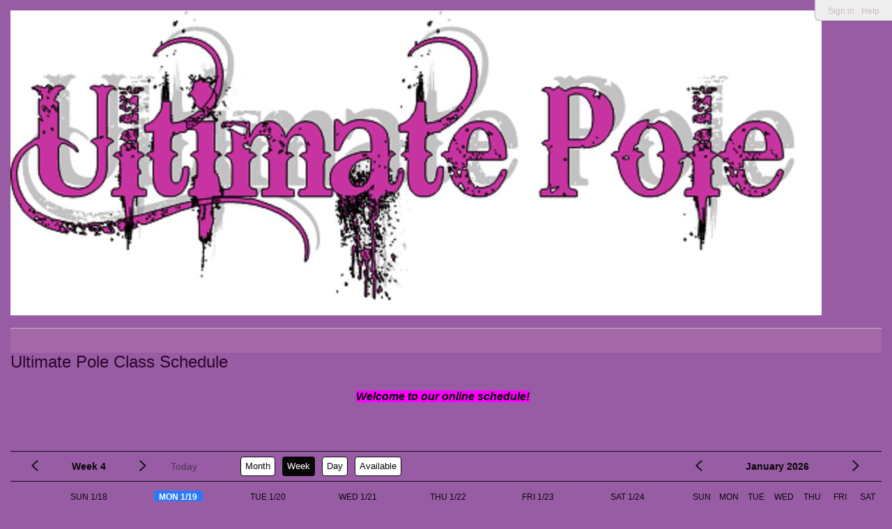

--- FILE ---
content_type: text/html; charset=utf-8
request_url: https://www.supersaas.com/schedule/Ultimate_Pole/class_schedule
body_size: 6195
content:
<!DOCTYPE html>
<html lang="en">
<head>
	<meta charset="utf-8">
	<title>Ultimate Pole Class Schedule</title>
	<meta name="robots" content="noindex">
	<link rel="stylesheet" href="//assets.supersaas.net/assets/schedule_theme_4-5e866567d0c1193921bf458bacc23bfd6c696c164cdb5d11248f69db9c538c9b.css" />
		<script src="//assets.supersaas.net/assets/capacity-b49e3a38e4d51c9ab33eaa9c0fa877a35f9d44cb12e87edfaeb845b572ecef97.js"></script>
<script>if (typeof(showflags)=='undefined') document.write('<script src="/assets/capacity-b49e3a38e4d51c9ab33eaa9c0fa877a35f9d44cb12e87edfaeb845b572ecef97.js"><\/script>')</script>

<link rel="icon" href="https://cdn.supersaas.net/favicon.ico"><style>
body,.bg{background-color:#985CA5}
h1,h2,h5,caption,.hid2,.tx1{color:#2D042C}
.bg1{background-color:#2D042C}
fieldset,.sup,.controls .odd td{background-color:#7D16E4}
.breadcrumb{background-image:none} .footer,div.breadcrumb,.top {background-color:#A567A8}
.table tbody{background-color:#8A63A8}
.table .cc, .controls .table .cc,.do{background-color:#A879CD}
.bo6{border-color:#A879CD}.bg6{background-color:#A879CD}
.g,.small,.topmenu li,.userform .g,.topmenu a,.userform .topmenu a{color:#CBB9B9}
:root{--c0:#0A0909;--c1:#2D042C;--c2:#985CA5;--c3:#7D16E4;--c4:#A567A8;--c5:#8A63A8;--c6:#A879CD;--c8:#2935AF;--c9:#CBB9B9;}
</style>  <style>
												#tabContainer,.navhead,.dayHeading,.dayhead,#tabContainer #link,#hours,.todaylink, #monthnav table tbody tr td,.vslot th {color:#080808}.vslot th, #tabContainer ul.ts li, .datepick td.picked {border-color: #080808} #tabContainer ul.ts li.select {background: #080808}			#monthnav table tbody tr td.other {color: #060606}												#tabContainer,.navhead {border-color:#070707}					:root{--s3:#080808;--s4:#060606;--s8:#070707;}
  </style>
</head>
<body>
<div class="header custom_logo"><div class="logo_w"><a href="http://www.ultimatepole.net/"><img src="//assets.supersaas.net/l221851_19.jpg" id="logo" alt="Logo"></a></div><ul class="topmenu"><li><a href="/schedule/login/Ultimate_Pole/class_schedule?after=%2Fschedule%2FUltimate_Pole%2Fclass_schedule">Sign in</a></li> <li><a href="/schedule/help/Ultimate_Pole/class_schedule?context=index&amp;return=%2Fschedule%2FUltimate_Pole%2Fclass_schedule">Help</a></li></ul></div>
<noscript><div class="c"><b>Warning:</b> You will need to enable JavaScript on your browser for this web site to work!</div></noscript>
	<div class="breadcrumb">&nbsp;</div>
<div id="wrap-schedule" class="wrap-capacity">
	<div id="usc"></div>
	<div id="intro">
		
		<h1>Ultimate Pole Class Schedule</h1>
		<div id="message_box" class="message_box_wide">
				<div><p style="text-align:center"><span style="color:#000000;background-color:#ff00ff"><em><strong>Welcome to our online schedule!</strong></em></span></p>
<p style="text-align:center"> </p></div>
				
			
			<p class="flash"><span id="flash" style="display:none"></span></p>
		</div>
	</div>
	<div id="monthnav"></div>
	<div id="tabContainer"></div>
	<div id="agenda">
		<i id="spin"></i><div id="viewholder"></div>
	</div>
</div>

<div class="dialogwindow dwrap_n" id="bbox" style="display:none" role="dialog" tabindex="-1">
	<span class="dialoghead dhead_n"><span>View Slot</span> <a href="javascript:void(0)" onclick="hideDialog('bbox');$('oldbooking').hide()" class="i i-x" aria-label="Close"></a></span>
	<div class="dbox_n">
		<div class="hspacer"></div>
		<div id="bbox_date" class="bdate"></div>
		<div class="level">
			<div id="bbox_color"><div id="bbox_level"></div></div>
			<div id="bbox_status"></div>
		</div>
		<h2 id="bbox_title">&nbsp;</h2>
		<div id="bbox_location" class="location"></div>
		<div id="bbox_description"></div>
		<div id="bbox_content" class="vslot"></div>
		<div class="c c_n" style="font-size:90%">

			<input type="hidden" name="bbox_slot_id" id="bbox_slot_id" /><input type="hidden" name="bbox_xpos" id="bbox_xpos" /><input type="hidden" name="bbox_ypos" id="bbox_ypos" />
			To add reservations to the schedule please <a href="/schedule/login/Ultimate_Pole/class_schedule?after=%2Fschedule%2FUltimate_Pole%2Fclass_schedule">sign in</a>. 

		</div>
		<div class="dbtn_w">
			<div class="dbtn_i">
				<i class="id id-ical" title="Download reservation as iCalendar file" onclick="download_ical('bbox_slot')"></i>
			</div>
			<div class="dbtn_n dbtn_n_e bttn-dbox-ft">
				<span>
					
					<a href="javascript:void(0)" onclick="newbooking()" id="bbox_wait" style="display:none">Add to waiting list</a>
					
				</span>
				<a href="javascript:void(0)" onclick="hideDialog('bbox');$('oldbooking').hide()" class="l-c">Close</a>
			</div>
		</div>
	</div>
</div>

<div class="dialogwindow dwrap_n" id="oldbooking" style="display:none" role="dialog">
	<span class="dhead_n"><span class="dialoghead" tabindex="-1"><span id="oldbooking_edit">Edit Reservation</span><span id="oldbooking_view" style="display:none">View Reservation</span></span> <a href="javascript:void(0)" onclick="hideDialog('oldbooking')" class="i i-x" aria-label="Close"></a></span>
	<div class="dbox_n">
		<form action="/schedule/Ultimate_Pole/class_schedule" accept-charset="UTF-8" method="post">
			<div id="oldbooking_error"></div>
			<table class="first_label">
					<tr class="rq"><td><label for="oldbooking_full_name">Full name</label></td><td><input size="30" maxlength="50" required="required" type="text" name="oldbooking[full_name]" id="oldbooking_full_name" /></td></tr>
	
	<tr><td><label for="oldbooking_phone">Phone</label></td><td><input size="30" maxlength="31" type="text" name="oldbooking[phone]" id="oldbooking_phone" /></td></tr>
	<tr class="rq"><td><label for="oldbooking_mobile">Mobile</label></td><td><input size="30" maxlength="31" required="required" type="text" name="oldbooking[mobile]" id="oldbooking_mobile" /></td></tr>
	<tr><td><label for="oldbooking_address">Address</label></td><td><textarea rows="3" cols="40" name="oldbooking[address]" id="oldbooking_address">
</textarea></td></tr>
	<tr><td><label for="oldbooking_country">Country</label></td><td>
    <select onfocus="build_clist(this)" id="oldbooking_country" name="oldbooking[country]">
    <option value="" selected="selected" class="c_repl">&nbsp; &nbsp; &nbsp;</option><option value="">-</option></select></td></tr>
	
	
	
	
	
		<tr id="oldbooking_req"><td colspan="2" class="rt small">* Indicates required field</td></tr>
			<tr id="oldbooking_changeS" style="display:none"><td>Change</td>
				<td class="s">
					<label><input id="oldbooking_change_0" type="radio" value="0" name="oldbooking[change]" onclick="$('oldbooking_changeR').hide()" checked="checked">this one</label>
					<label><input id="oldbooking_change_1" type="radio" value="1" name="oldbooking[change]" onclick="findchanges()" >this and following</label>
					<div id="oldbooking_changeR"  style="display:none"></div></td></tr>
		<tr id="oldbooking_statrow" style="display:none">
			<td>
					Status
			</td><td id="oldbooking_status"></td>
		</tr>
		<tr id="oldbookingcreated_by" class="small"><td>Created on</td><td id="oldbooking_created_by"></td></tr>
		<tr id="oldbookingupdated_by" class="small" style="display:none"><td>Updated on</td><td id="oldbooking_updated_by"></td></tr>
		<tr id="oldbooking_wait" style="display:none">
			<td  colspan="2" class="wl">Waitlisted</td>
		</tr>
	<tr style="display:none"><td colspan="2"><input type="hidden" name="oldbooking[slot_id]" id="oldbooking_slot_id" /></td></tr>

				
			</table>
			<div class="dbtn_w">
				<div class="dbtn_i">
					
				</div>
				<div class="dbtn_n dbtn_n_e bttn-dbox-ft">
					<span id="oldbooking_editlink"><input type="hidden" name="oldbooking[id]" id="oldbooking_id" />
						<button name="edit" type="submit" id="oldbooking_sedit" onclick="return showIndicator(this)" class="bttn">Update reservation</button>
						<button name="destroy" type="submit" id="oldbooking_sdestroy" onclick="return removeRes(this)" class="bttn i-trash-w sq"><span>Delete reservation</span></button>
					</span>
					<a href="javascript:void(0)" onclick="hideDialog('oldbooking');" class="l-c">Close</a><input type="hidden" name="oldbooking[xpos]" id="oldbooking_xpos" /><input type="hidden" name="oldbooking[ypos]" id="oldbooking_ypos" />
					<div class="spin_w"><div class="spin il" id="oldbooking_progress" style="display:none"></div></div>
				</div>
			</div>
</form>	</div>
</div>



<div id="pickholder"></div>

<script>
  var cursor=new Date(Date.UTC(2026,0,19,0)),rp_id=345871,token=567722,view='week',zoom=false,auth_write=false,date_format=1,time_format=1,week_start=0,rounding=60,default_length=3600,role=0,currency='',price_format=2,rules=[],ugroup=0,time_here=new Date/1000-1768788278,local=false,theme=4,orig_url="/schedule/Ultimate_Pole/class_schedule"
  var from_utc = [1793523600,-28800,1772964000,-25200,1762074000,-28800,1741514400,-25200,1730624400,-28800];
  
  hotcell= 0
  var overbooking=3,chip_fields=["full_name","phone","mobile","address","country"],listcontent=["full_name"]
  var empty="No reservations yet",cus_fields=["","",null,null,null],auth_details=2,cus_quant=false
  var empty2="Log in to see your reservations"
  var app=[[1767636000,1767639600,69760784,6,3,3,0,"Mobility \u0026 Flexibility (Back \u0026 Shoulders)","Is your body feeling stiff? Or maybe you would like more time to work toward achieving your splits? Let's work on improving our flexibility together! Utilizing a combination of active, dynamic, and static movement, you'll begin to notice an improvement in your range of motion whether you're on the floor or in the air! Students should wear long layers of clothing and socks, in order to stay warm.\r\n\r\nThis class is open to students of all fitness levels. Please specify if you would like a studio or zoom spot for class.\r\nIn studio Students, please bring: h2o bottle, yoga mat, 2-4 yoga blocks, yoga strap or towel!\r\n\r\nZoom students: once you enroll, we'll send you the zoom link!",0,"",100],[1767640500,1767644100,69902467,6,3,3,0,"Slow Flow Pole ","Let's work on our dance ability as we glide around the pole!  During this class we'll build upon foundational elements of pole through learning dance sequences which incorporate spins, static holds, and climbs.  Each student gets their own pole for the entire class time!  \r\nThis class is multi-level and suitable for the beginning level student. \r\n \r\nStudents should bring:  towel, grip aid, h2o bottle, rubbing alcohol, yoga mat, heels (if you want) and your pole shorts.",0,"",100],[1767726000,1767729600,70131475,4,2,2,0,"Spin Pole Flow","Let's set those poles to spin mode! This will be a multi-level class for students to continue their training in spin pole technique. Options will be available depending upon the level of each student.\r\nWhile this is a multi-level class, students should at least be at a level with a confident climb, as well as knowledge in bracket grips.\r\nStudents, please bring: h2o bottle, rubbing alcohol, grip aid, towel, pole shorts, and feel free to bring your heels!",0,"",100],[1767812400,1767816000,70124791,6,3,3,0,"L2-3 Pole Tricks \u0026 Combos ","In this class we will work on building your strength in a progressive fashion. More complex spins and static poses will be introduced, along with progressing those inverted tricks. Learning how to maintain proper flow into and out of tricks is incorporated with a fun combination using some of the moves taught during class. Each student gets their own pole for the entire class time!\r\n\r\nPrerequisites: Students should have completed the skill-set from level 1, or have previous instructor approval.\r\n\r\nStudents, please bring: h2o bottle, rubbing alcohol, grip aid, yoga mat, towel, pole shorts and heels if you like!",0,"",100],[1768245300,1768248900,69902465,6,6,3,0,"Slow Flow Pole ","Let's work on our dance ability as we glide around the pole!  During this class we'll build upon foundational elements of pole through learning dance sequences which incorporate spins, static holds, and climbs.  Each student gets their own pole for the entire class time!  \r\nThis class is multi-level and suitable for the beginning level student. \r\n \r\nStudents should bring:  towel, grip aid, h2o bottle, rubbing alcohol, yoga mat, heels (if you want) and your pole shorts.",0,"",100],[1768330800,1768336200,69941336,7,6,2,0,"Floor work w/ Boris"," This class will be designed toward helping you achieve a greater knowledge of your movement quality when off the pole. During this class, we will learn a few floor work transitions, tricks and balances. This Class is open to students of all levels! \r\nStudents, please bring: h2o bottle, yoga mat, towel, wear a comfortable top, long pants, or long leg warmers for class, and knee pads!  Stilettos are not required, though you may use them as tricks are introduced.  If you choose not to wear stilettos, please bring long socks.  \r\n \r\nBoris Kyñonesz is a Mexican actor and performer. In fact, he's also one of Mexico's OG pole dancers! With a background in acting and dancing he specializes in stage presence and body language . His circus journey started in 2006 and he has trained Lyra, silks, trapeze, cordé lise, harness, Chinese pole, clown, etc…. He is a PSO pro medalist, and 3 times Pole Classic as a Pole expo competitor and is well known for his long legs and splits. He always works at empowering minorities and fighting for a better world for future generations.",0,"",100],[1768417200,1768420800,70124789,6,2,3,0,"L2-3 Pole Tricks \u0026 Combos ","In this class we will work on building your strength in a progressive fashion. More complex spins and static poses will be introduced, along with progressing those inverted tricks. Learning how to maintain proper flow into and out of tricks is incorporated with a fun combination using some of the moves taught during class. Each student gets their own pole for the entire class time!\r\n\r\nPrerequisites: Students should have completed the skill-set from level 1, or have previous instructor approval.\r\n\r\nStudents, please bring: h2o bottle, rubbing alcohol, grip aid, yoga mat, towel, pole shorts and heels if you like!",0,"",100],[1768503600,1768507200,70131462,6,2,2,0,"Sassy Pole Heels Choreo","Let's enjoy some pole work while combining some fun choreography, complete with heel clacks, tricks, and hair whips. This low-flow style will assist students in stringing those pole moves learned during class into a cool routine.\r\nThis is a multi level class with beginner level students welcome though we would recommend taking a few intro classes prior to attending.\r\n\r\nIn-studio Students should bring: Pole shorts, knee pads, heels, towel, grip aid, h2o bottle, rubbing alcohol.",0,"",100],[1768845600,1768849200,69760786,6,2,3,0,"Mobility \u0026 Flexibility (Back \u0026 Shoulders)","Is your body feeling stiff? Or maybe you would like more time to work toward achieving your splits? Let's work on improving our flexibility together! Utilizing a combination of active, dynamic, and static movement, you'll begin to notice an improvement in your range of motion whether you're on the floor or in the air! Students should wear long layers of clothing and socks, in order to stay warm.\r\n\r\nThis class is open to students of all fitness levels. Please specify if you would like a studio or zoom spot for class.\r\nIn studio Students, please bring: h2o bottle, yoga mat, 2-4 yoga blocks, yoga strap or towel!\r\n\r\nZoom students: once you enroll, we'll send you the zoom link!",0,"",100],[1768850100,1768853700,69902466,6,4,3,0,"Slow Flow Pole ","Let's work on our dance ability as we glide around the pole!  During this class we'll build upon foundational elements of pole through learning dance sequences which incorporate spins, static holds, and climbs.  Each student gets their own pole for the entire class time!  \r\nThis class is multi-level and suitable for the beginning level student. \r\n \r\nStudents should bring:  towel, grip aid, h2o bottle, rubbing alcohol, yoga mat, heels (if you want) and your pole shorts.",0,"",100],[1768935600,1768939200,70156845,6,3,2,0,"Sexy Chair Choreo","Sexy Chair is a choreography-based class in which we use a chair instead of a pole as our apparatus in combination with sexy floor work. This non-pole alternative class is choreography-based composing of fun poses, fillers slides, crawls, and basic shoulder stands and rolls! We will be focusing on the flow that makes authentic chair dancing so visually captivating. You will develop both flexibility, core strength, and coordination that you can apply to your other dance and pole work.\r\nThis will be a multi level class, though some knowledge of floor balances and stands may prove helpful.\r\n\r\nStudents Should Bring: pole shorts, platform heels with over-the-knee socks/leg warmers/knee pads to make sliding easier.",0,"",100],[1769022000,1769025600,70124790,6,2,3,0,"L2-3 Pole Tricks \u0026 Combos ","In this class we will work on building your strength in a progressive fashion. More complex spins and static poses will be introduced, along with progressing those inverted tricks. Learning how to maintain proper flow into and out of tricks is incorporated with a fun combination using some of the moves taught during class. Each student gets their own pole for the entire class time!\r\n\r\nPrerequisites: Students should have completed the skill-set from level 1, or have previous instructor approval.\r\n\r\nStudents, please bring: h2o bottle, rubbing alcohol, grip aid, yoga mat, towel, pole shorts and heels if you like!",0,"",100],[1769108400,1769112000,70219682,6,1,1,0,"Improve Your Inverts","This class will be perfect for those students which are newer to their inverting journey.  We will work on some conditioning drills as well as improve our techniques for utilizing those invert fulcrums and contact points. \r\nStudents, please bring:  h2o bottle, rubbing alcohol, grip aid, yoga mat, towel, pole shorts and heels if you like!",0,"",100],[1769338800,1769344200,70397242,7,3,2,0,"Open Pole ","Open Pole is available to those students which have taken one or more pole or aerial classes. It is offered as a practice session only, as no formal instruction is provided during this class.\r\nStudents are responsible for their own warm-up for open pole.Prerequisite: Students should have taken 1 or more pole or aerial classes, as this is a practice session only.",0,"",100],[1769450400,1769454000,69760782,6,2,3,0,"Mobility \u0026 Flexibility (Middle Splits)","Is your body feeling stiff? Or maybe you would like more time to work toward achieving your splits? Let's work on improving our flexibility together! Utilizing a combination of active, dynamic, and static movement, you'll begin to notice an improvement in your range of motion whether you're on the floor or in the air! Students should wear long layers of clothing and socks, in order to stay warm.\r\n\r\nThis class is open to students of all fitness levels. Please specify if you would like a studio or zoom spot for class.\r\nIn studio Students, please bring: h2o bottle, yoga mat, 2-4 yoga blocks, yoga strap or towel!\r\n\r\nZoom students: once you enroll, we'll send you the zoom link!",0,"",100],[1769454900,1769458500,69902464,6,0,3,0,"Slow Flow Pole ","Let's work on our dance ability as we glide around the pole!  During this class we'll build upon foundational elements of pole through learning dance sequences which incorporate spins, static holds, and climbs.  Each student gets their own pole for the entire class time!  \r\nThis class is multi-level and suitable for the beginning level student. \r\n \r\nStudents should bring:  towel, grip aid, h2o bottle, rubbing alcohol, yoga mat, heels (if you want) and your pole shorts.",0,"",100],[1769540400,1769544000,70172597,6,1,2,0,"Upright Pole Tricks","Static holds can help create visual interest in your dance work particularly during climbs and progressions.  This visual interest are a nice way for dancers to regain stamina during this pause.  We will focus on different static holds and contact points, and create combos and progressions to enhance the danceability.  \r\nThis will be a multi-level class though students should be at a level comfortable with climbs and different bracket grips.\r\nStudents, please bring: h2o bottle, rubbing alcohol, grip aid, yoga mat, towel, pole shorts and heels if you like!",0,"",100],[1769626800,1769630400,70124788,6,2,3,0,"L2-3 Pole Tricks \u0026 Combos ","In this class we will work on building your strength in a progressive fashion. More complex spins and static poses will be introduced, along with progressing those inverted tricks. Learning how to maintain proper flow into and out of tricks is incorporated with a fun combination using some of the moves taught during class. Each student gets their own pole for the entire class time!\r\n\r\nPrerequisites: Students should have completed the skill-set from level 1, or have previous instructor approval.\r\n\r\nStudents, please bring: h2o bottle, rubbing alcohol, grip aid, yoga mat, towel, pole shorts and heels if you like!",0,"",100],[1769713200,1769718600,70223883,7,2,2,0,"Open Pole","Open Pole is available to those students which have taken one or more pole or aerial classes. It is offered as a practice session only, as no formal instruction is provided during this class. \r\nStudents are responsible for their own warm-up for open pole.Prerequisite: Students should have taken 1 or more pole or aerial classes, as this is a practice session only.",0,"",100]]
  var busy_color= 0, mine=[]
  var bit_prefs = 2095054975
  
</script>

<script>
  var add_limit = 60
  var sync = false
  var first_hour = 10, last_hour = 22, season = [0,0]
  var open_times = [0,0,0,0,0,0,0,1440,1440,1440,1440,1440,1440,1440]
  var ecache = {data: []}
  var mdir = 0, full_color = 0
  var hide_closed = 0, month_nav = true
  var mheight = 82, w_line_height = 52, interval = 2
  var mines= [0,"You are registered for this slot","You are registered or waitlisted for this slot"]
  var default_view = 1, theme = 4, hide_finish = 0
  var rp_name= "class_schedule";
    document.observe('dom:loaded', domloaded)
</script>


<script src="//cdn.supersaas.net/js/countries6/en.js"></script><script>window.update_c || document.write('<script src="/javascripts/countries/en.js"><\/script>')</script>
</body>
</html>


--- FILE ---
content_type: text/javascript
request_url: https://cdn.supersaas.net/js/countries6/en.js
body_size: 2613
content:
// © SuperSaaS
!function(win,doc) {
  var priocountries=[["United States","US"],["United Kingdom","GB"],["Canada","CA"],["Australia","AU"],["New Zealand","NZ"]],
    countries=[["Afghanistan","AF"],["Åland Islands","AX"],["Albania","AL"],["Algeria","DZ"],["American Samoa","AS"],["Andorra","AD"],["Angola","AO"],["Anguilla","AI"],["Antarctica","AQ"],["Antigua & Barbuda","AG"],["Argentina","AR"],["Armenia","AM"],["Aruba","AW"],["Australia","AU"],["Austria","AT"],["Azerbaijan","AZ"],["Bahamas","BS"],["Bahrain","BH"],["Bangladesh","BD"],["Barbados","BB"],["Belarus","BY"],["Belgium","BE"],["Belize","BZ"],["Benin","BJ"],["Bermuda","BM"],["Bhutan","BT"],["Bolivia","BO"],["Bosnia","BA"],["Botswana","BW"],["Bouvet Island","BV"],["Brazil","BR"],["British Indian Ocean Territory","IO"],["British Virgin Islands","VG"],["Brunei","BN"],["Bulgaria","BG"],["Burkina Faso","BF"],["Burundi","BI"],["Cambodia","KH"],["Cameroon","CM"],["Canada","CA"],["Cape Verde","CV"],["Caribbean Netherlands","BQ"],["Cayman Islands","KY"],["Central African Republic","CF"],["Chad","TD"],["Chile","CL"],["China","CN"],["Christmas Island","CX"],["Cocos (Keeling) Islands","CC"],["Colombia","CO"],["Comoros","KM"],["Congo - Brazzaville","CG"],["Congo - Kinshasa","CD"],["Cook Islands","CK"],["Costa Rica","CR"],["Côte d’Ivoire","CI"],["Croatia","HR"],["Cuba","CU"],["Curaçao","CW"],["Cyprus","CY"],["Czechia","CZ"],["Denmark","DK"],["Djibouti","DJ"],["Dominica","DM"],["Dominican Republic","DO"],["Ecuador","EC"],["Egypt","EG"],["El Salvador","SV"],["Equatorial Guinea","GQ"],["Eritrea","ER"],["Estonia","EE"],["Eswatini","SZ"],["Ethiopia","ET"],["Falkland Islands","FK"],["Faroe Islands","FO"],["Fiji","FJ"],["Finland","FI"],["France","FR"],["French Guiana","GF"],["French Polynesia","PF"],["French Southern Territories","TF"],["Gabon","GA"],["Gambia","GM"],["Georgia","GE"],["Germany","DE"],["Ghana","GH"],["Gibraltar","GI"],["Greece","GR"],["Greenland","GL"],["Grenada","GD"],["Guadeloupe","GP"],["Guam","GU"],["Guatemala","GT"],["Guernsey","GG"],["Guinea","GN"],["Guinea-Bissau","GW"],["Guyana","GY"],["Haiti","HT"],["Heard & McDonald Islands","HM"],["Honduras","HN"],["Hong Kong","HK"],["Hungary","HU"],["Iceland","IS"],["India","IN"],["Indonesia","ID"],["Iran","IR"],["Iraq","IQ"],["Ireland","IE"],["Isle of Man","IM"],["Israel","IL"],["Italy","IT"],["Jamaica","JM"],["Japan","JP"],["Jersey","JE"],["Jordan","JO"],["Kazakhstan","KZ"],["Kenya","KE"],["Kiribati","KI"],["Kuwait","KW"],["Kyrgyzstan","KG"],["Laos","LA"],["Latvia","LV"],["Lebanon","LB"],["Lesotho","LS"],["Liberia","LR"],["Libya","LY"],["Liechtenstein","LI"],["Lithuania","LT"],["Luxembourg","LU"],["Macao","MO"],["Madagascar","MG"],["Malawi","MW"],["Malaysia","MY"],["Maldives","MV"],["Mali","ML"],["Malta","MT"],["Marshall Islands","MH"],["Martinique","MQ"],["Mauritania","MR"],["Mauritius","MU"],["Mayotte","YT"],["Mexico","MX"],["Micronesia","FM"],["Moldova","MD"],["Monaco","MC"],["Mongolia","MN"],["Montenegro","ME"],["Montserrat","MS"],["Morocco","MA"],["Mozambique","MZ"],["Myanmar","MM"],["Namibia","NA"],["Nauru","NR"],["Nepal","NP"],["Netherlands","NL"],["New Caledonia","NC"],["New Zealand","NZ"],["Nicaragua","NI"],["Niger","NE"],["Nigeria","NG"],["Niue","NU"],["Norfolk Island","NF"],["North Korea","KP"],["North Macedonia","MK"],["Northern Mariana Islands","MP"],["Norway","NO"],["Oman","OM"],["Pakistan","PK"],["Palau","PW"],["Palestine","PS"],["Panama","PA"],["Papua New Guinea","PG"],["Paraguay","PY"],["Peru","PE"],["Philippines","PH"],["Pitcairn Islands","PN"],["Poland","PL"],["Portugal","PT"],["Puerto Rico","PR"],["Qatar","QA"],["Réunion","RE"],["Romania","RO"],["Russia","RU"],["Rwanda","RW"],["Samoa","WS"],["San Marino","SM"],["São Tomé & Príncipe","ST"],["Saudi Arabia","SA"],["Senegal","SN"],["Serbia","RS"],["Seychelles","SC"],["Sierra Leone","SL"],["Singapore","SG"],["Sint Maarten","SX"],["Slovakia","SK"],["Slovenia","SI"],["Solomon Islands","SB"],["Somalia","SO"],["South Africa","ZA"],["South Korea","KR"],["South Sudan","SS"],["Spain","ES"],["Sri Lanka","LK"],["St. Barthélemy","BL"],["St. Helena","SH"],["St. Kitts & Nevis","KN"],["St. Lucia","LC"],["St. Martin","MF"],["St. Pierre & Miquelon","PM"],["St. Vincent & Grenadines","VC"],["Sudan","SD"],["Suriname","SR"],["Svalbard & Jan Mayen","SJ"],["Sweden","SE"],["Switzerland","CH"],["Syria","SY"],["Taiwan","TW"],["Tajikistan","TJ"],["Tanzania","TZ"],["Thailand","TH"],["Timor-Leste","TL"],["Togo","TG"],["Tokelau","TK"],["Tonga","TO"],["Trinidad & Tobago","TT"],["Tunisia","TN"],["Türkiye","TR"],["Turkmenistan","TM"],["Turks & Caicos Islands","TC"],["Tuvalu","TV"],["U.S. Outlying Islands","UM"],["U.S. Virgin Islands","VI"],["Uganda","UG"],["Ukraine","UA"],["United Arab Emirates","AE"],["United Kingdom","GB"],["United States","US"],["Uruguay","UY"],["Uzbekistan","UZ"],["Vanuatu","VU"],["Vatican City","VA"],["Venezuela","VE"],["Vietnam","VN"],["Wallis & Futuna","WF"],["Western Sahara","EH"],["Yemen","YE"],["Zambia","ZM"],["Zimbabwe","ZW"]]

  function esc(s){return s.replace(/&/g,'&amp;')}
  win.build_clist=function(n,s) {
    var o,i,c,e=typeof(n)=="string" ? doc.getElementById(n) : n
    if (e.options.length>3) return
    if (!s) s=e.value;o=e.options.length==2 ? '<option value=""> </option>' : ''
    for(i=0;i<priocountries.length;i++) {c=priocountries[i];o+='<option '+(s==c[1] ? s='selected="selected" ':'')+'value="'+c[1]+'">'+esc(c[0])+'</option>'}
    o+='<option value="" disabled="disabled">••••••••••••••</option>'
    for(i=0;i<countries.length;i++) {c=countries[i];o+='<option '+(s==c[1] ? 'selected="selected" ':'')+'value="'+c[1]+'">'+esc(c[0])+'</option>'}
    e.parentNode.innerHTML='<select id="'+e.id+'" name="'+e.name+'">'+o+'</select>';sel=e.id
  }

  function show_friendly(c) {
    var i,j,e=win.$$ ? $$('.c_repl') : doc.getElementsByClassName('c_repl')
    for(i=0;i<e.length;i++){
      if (c) e[i].value=c
      for(j=0;countries[j] && countries[j][1]!=e[i].value;j++);if (countries[j]) e[i].text=countries[j][0]
    }
  }
  win.update_c=function(c) {if (sel) doc.getElementById(sel).value=c;else show_friendly(c)}
  var sel
  win.show_friendly_country=function(){
    var i,e,ss=doc.getElementsByTagName('select')
    for (i=0,sel=false;i<ss.length;i++) {e=ss[i];if (e.id && e.id.indexOf('country')>0 && e.options.length>2) build_clist(e)}
    if (!sel) show_friendly() // not needed for en
  }
  show_friendly_country()
}(window,document);

--- FILE ---
content_type: application/javascript; charset=utf-8
request_url: https://assets.supersaas.net/assets/capacity-b49e3a38e4d51c9ab33eaa9c0fa877a35f9d44cb12e87edfaeb845b572ecef97.js
body_size: 31202
content:
function search_free(e){var t=e?new Date(1e3*e):parsetime($("from").value);$("fdate").className=t?"":"badfield",t&&(hide_datepick(),page_jump(1,shift_base_date(t)))}function setlocal(){}function simple_table(e){var t,a,i,n,r=e[0].length;for(n=["<table><tr>"+e[0].join("")+"</tr>"],a=1;a<e.length;a++){for(n.push("<tr "+e[a][0]+">"),i=1;i<=r;i++)t=e[a][i],n.push("<td"+("object"==typeof t?t.length>1?" "+t[0]+">"+t[1]:' class="'+t[0]:">"+t)+"</td>");n.push("</tr>")}return n.join("")+"</table>"}function b_tohash(){var e,t,a=b;for(b={},e=0;e<a.length;e++)a[e]&&(t=a[e].shift(),b[t]=a[e])}function removeRes(e,a){var i=e.id.substring(0,e.id.indexOf("_"));if("oldslot"==i&&!a&&$("oldslot_level").innerHTML>0)return confirmModal(t.Delete_warning,"removeRes($('oldslot_sdestroy'),true)"),!1;$$(".dialogwindow")[0]&&hideDialog(i);var n=(!zoom&&$(i+"_slot_id")||$(i+"_id")).value;submit_disable();var r=e.form,o=r.select(".spin")[0];return o&&$(o).show(),r.setAttribute("novalidate",!0),cal||"free"==view&&!zoom?r.action=rewrite_url():page&&(r.action=rewrite_url_page()),cal?$$('div[onclick="vs(event,'+n+')"]').each(function(e){e.addClassName("puff")}):$("c"+n)&&("oldbooking"!=i||zoom)&&$("c"+n).addClassName("shrink"),a&&(r.insert(new Element("input",{type:"hidden",name:"destroy",value:""})),r.submit()),!0}function showuntil(e){var t=e.id.replace(/repeater/,"until");0==e.value?($(t).hide(),$(t+2).hide()):$(t).visible()||($(t+"_time").value="",$(t).show(),$(t+2).show())}function download_ical(e){var t=orig_url.split("/");"supervise"==t[2]?t[2]="download":t.splice(2,0,"download"),t[4]=t[4]||rp_name.replace(/ /g,"_"),t[5]=$(e+"_id").value+"s",window.location=t.join("/")}function rewrite_url(e){var t=orig_url.split("/"),a={view:view};return order&&(a.order=order),filter&&(a.color=filter),5!=per_slot&&(a.per_slot=per_slot),per_page&&10!=per_page&&(a.per_page=per_page),"free"==view&&1!=page&&(a.page=page),t.join("/")+"?"+toQueryString(a)+(cal?date_to_url(cursor,e):"")}function setcol(e,t,a){$(a+"_level").className="csel col"+t,$(a+"_color").value=t,$("colp"+a).hide(),e.stopPropagation()}function switch_view(e){"agenda"==e||"free"==e?window.location=orig_url+"?view="+e:cal?jump(cursor,e):(cal=!0,window.location=orig_url+"?view="+e+date_to_url(cursor))}function today_jump(){cal&&-1!=ecache.today||jump(new Date(1e3*(today_local()+43200)))}function arrow_jump(e,t){var a=0,i=new Date(cursor.getTime());if("month"==view||t){var n=i.getUTCDate(),r=i.getUTCMonth()+e;i.setUTCMonth(r),i.getUTCDate()<n&&(a=-i.getUTCDate())}else a=e*("week"==view?7:1);0!=a&&i.setTime(i.getTime()+a*DAYms),jump(i)}function nav_jump(e){var t,a,i=cursor/1e3,n=e.target?e.target:e.srcElement;/m(\d+)/.test(n.id||n.parentNode.id)&&(t=c_first+86400*RegExp.$1+i%86400,a=new Date(1e3*t),"week"==view&&(t<w_first||t>=w_first+604800)?jump(a):"day"!=view?jump(a,"day"):t!=i&&jump(a))}function jump(e,t){mobile||hideFlash(),"agenda"==view||"view"==view||"new"==view||zoom?window.location=orig_url+"?view="+e:retrieve_busy()||(cursor=e,t&&(view=t,autotxt&&auto_text(),draw_frame(),ecache.today=-1,ecache.redraw=null,ecache.gsync=null,ecache.apps=null),move_cursor(),retrieve_data())}function move_cursor(){if(latest=null,cal){var e,a=cursor.getUTCFullYear(),i=cursor.getUTCMonth();switch(w_first=start_of_week(Date.UTC(a,i,cursor.getUTCDate())),m_first=Date.UTC(a,i,1)/1e3,12==++i&&(i=0,a++),m_last=Date.UTC(a,i,1)/1e3-86400,c_first=start_of_week(1e3*m_first),c_last=start_of_week(1e3*m_last)+604800,view){case"day":v_first=cursor/1e3,v_first-=v_first%86400,e=dateday(cursor);break;case"week":v_first=w_first;var n=start_of_week(Date.UTC(new Date(1e3*(w_first+86400*(1==week_start?4:6))).getUTCFullYear(),0,1==week_start?4:1)),r=(w_first-n)/86400/7+1;0==r&&(r=53),e=t.week+" "+r;break;case"month":v_first=c_first,v_length=(c_last-c_first)/86400,e=t.months[cursor.getUTCMonth()]+" "+cursor.getUTCFullYear()}$("viewnum").innerHTML=e;var o=$$(".todaylink")[0];o.hasAttribute("id")||o.setAttribute("id","link")}else{c_first=shift_base(Math.floor(cursor/1e3));var s=new Date/1e3-time_here+add_limit;c_first<s&&(c_first=Math.ceil(s/rounding)*rounding)}}function make_draggable(){draggable("booking"),draggable("oldbooking","dialoghead"),draggable("slot"),draggable("oldslot","dialoghead"),draggable("bbox","dialoghead")}function showIndicator(e,t){if(submitted||t&&!$(t).visible())return!1;var a=e.form,i=a.select(".spin")[0];return a.checkValidity&&!1===a.checkValidity()?void a.addClassName("validate"):(i&&$(i).show(),cal||"free"==view&&!zoom?a.action=rewrite_url():page&&(a.action=rewrite_url_page()),picked_el&&hide_datepick(picked_el,!1,-1==picked_el.name.indexOf("finish")),submit_disable(),!0)}function timedateToString(e,t){var a=e.getUTCHours(),i=e.getUTCMinutes();return daysonly&&t&&0==a&&0==i&&(e=new Date(e.getTime()-1e3)),dateToString(e.getUTCFullYear(),e.getUTCMonth()+1,e.getUTCDate())+(daysonly?"":minhour(a,i))}function datemaybetime(e){var t=new Date(1e3*e),a=t.getUTCHours(),i=t.getUTCMinutes();return dateToString(t.getUTCFullYear(),t.getUTCMonth()+1,t.getUTCDate())+(0==a&&0==i?"":minhour(a,i))}function hide_datepick(e,t,a){var i;new Date-dp_click<150?picked_el.focus():(t&&t>60&&(t*=1e3,(i=parsetime(picked_el.value))&&(picked_el.value=timeToString(i=new Date(Math.round(i.getTime()/t)*t)))),dp&&dp.hide(),a&&calc_end(e.id))}function setslothead(e,a){function i(e,t){return""==e||""==t?e+t:e+"<br>"+t}var n,r=a[3],o=a[4],s="",l="",c=prettyTime(a[0],a[1],!0),d=prettyOtherTZ(a[0],a[1]);if(a[7]||1==thememob?($(e+"_title").innerHTML=h(a[7]),$(e+"_date").innerHTML=c+d,$(e+"_date").show(),$(e+"_date_wrap")&&$(e+"_date_wrap").show()):($(e+"_title").innerHTML=c,d?($(e+"_date").innerHTML=d,$(e+"_date").show()):($(e+"_date").hide(),$(e+"_date_wrap")&&$(e+"_date_wrap").hide())),5==theme?($(e+"_location")&&($(e+"_location").innerHTML=markdown(a[10]),$(e+"_location_wrap")&&($(e+"_location_wrap").style.display=a[10]?"":"none")),$(e+"_priced")&&(n=creprice(a,!0),$(e+"_priced").innerHTML=n,$(e+"_priced_wrap").style.display=n?"":"none"),$(e+"_description")&&($(e+"_description_wrap").style.display=a[8]?"":"none")):$(e+"_location").innerHTML=i(markdown(a[10]),creprice(a,!0)),r<=0)s=o<0||0==o&&-3==r?"":o;else if(o<0)s+=r;else{var p,u=a[9],_=u+r-o;s+=o+" / "+r,mobile&&(o>r?p=16:0==(p=8*o/r|0)&&o>0&&(p=1),s+='<i class="i i-cz i-c'+125*p+'"></i>'),u>0&&(l+='<div class="s r">'+(1==u?t.ind[4]:u+" "+t.ind[5])+"</div>"),_>0?l+='<div class="s">'+(1==_?t.ind[0]:_+" "+t.ind[1])+"</div>":_<0?l+='<div class="s r">'+t.ind[3]+"</div>":0==u&&(l+='<div class="s full">'+t.ind[2]+"</div>")}(-2==r||o<-1&&-3!=r)&&(l+='<span class="s r">'+t.ind[2]+"</span>");var f=r<=o&&0!=r&&-1!=r||-2==o?" fulls":"";$(e+"_color").className=(""===s?"":"col"+a[6]+" number")+f,5==theme&&$(e+"_color_wrap")&&($(e+"_color_wrap").className=""===s?"":"ccol"+a[6]+" dbox-m"),$(e+"_level").innerHTML=""===s?"&nbsp;":s,$(e+"_status").innerHTML=l,$(e+"_slot_id").value=a[2],3==overbooking&&$("bbox_new")&&(r>0&&r<=o||-2==o||-2==r?$(e+"_wait").show():$(e+"_wait").hide())}function creprice(e,t){var a,i=e;if(!t)if(e=e.replace(/_.*/,"")+"_",(a=$(e+"new_slot_id")&&$(e+"new_slot_id").value)&&"oldbooking_"==e){var n=move_slot_cache||app;for(p=0,i=n[0];i&&i[2]!=a;i=n[++p]);i||(i=findc($(e+"slot_id").value))}else i=findc($(e+"slot_id").value);var r,o,s=i[11],l=0,c=1,d=1;!t&&$(e+"quantity")&&(c=(c=$(e+"quantity").value)>=1&&c<99999999?Math.floor(c):1);var p,h,u,_,f,m=i[0],v=i[3]>0&&i[4]>=0?i[3]-i[4]:"?",g=1<<(m/86400+4)%7,b=(m-(i[12]||new Date)/1e3+time_here)/60;if(!t){var w=$(e+"field_1_r"),y=$(e+"field_2_r");if(w&&w.hasClassName("coupon")&&(f=m.toString()+i[2]+"-"+$$("#booking_repeat_c input.rc:checked").length,check_promotion(e,rp_id,w.value,f,w,creprice,!1),w.value&&(o=!0)),(f||rules.length>0)&&window.view&&(document.querySelector(("new"===view||"view"===view?"":"#"+e.replace(/_.*/,""))+" .price_line").style.display=rules.length>0||o&&i[11]?"":"none"),!o&&0===rules.length)return}for(p=0;p<rules.length;p++)if((h=rules[p])[4]&&"?"==v)s=-9,p=999;else if(!((h[2]==h[3]?h[2]&&h[2]!=m:h[2]&&m<h[2]||h[3]&&m>=h[3])||h[4]&&(2!=h[4]&&v<h[5]||3!=h[4]&&v>h[6])||h[7]&&h[7]&g||h[8]&&c<h[8]||h[9]&&c>h[9]||h[10]&&b<h[10]||h[11]&&b>=h[11]||h[12]&&h[12]!=ugroup&&(-1!=h[12]||0!=ugroup)))switch(h[0]){case 1:s=h[1];break;case 2:s+=h[1];break;case 3:s*=1+h[1]/1e4;break;case 4:s-=h[1];break;case 5:s*=1-h[1]/1e4;break;case 6:r=h[1];break;case 7:s=-1;case 8:p=999;break;case 9:case 12:t||((u=1==h[1]?w:y)&&(u=u.value),(u=FormField.parse_form_field(u))[FormField.PRICE]?9==h[0]?s+=u[FormField.PRICE]:l+=u[FormField.PRICE]:u[FormField.PERCENTAGE]&&(9==h[0]?s*=u[FormField.PERCENTAGE]:d*=u[FormField.PERCENTAGE]));break;case 10:l+=h[1];break;case 11:l-=h[1];break;case 15:var k=document.getElementById("dummy_form");if(k){var T=new DummyForm(k).get_price_cents();l+=T.total,s+=T.per_unit}else _=!0}if(s>=0&&(s=(s*c+l)*d,r>0&&(s=Math.round(s/r)*r)),!t&&f&&(s=apply_promotion(s,w.value,f)),u=show_currency(s),t)return s>0?u:"";if("oldbooking_"==e){var x=!_&&$(e+"price_cents").innerHTML==u;$(e+"price").innerHTML=x?"":" &rarr; "+u+(_?" + ?":"")}else $(e+"price").innerHTML=u;pr_hook&&pr_hook(s,c)}function startmaybefinishd(e,a,i){var n=e.getUTCMonth()+1,r=e.getUTCDate(),o=e.getUTCHours(),s=e.getUTCMinutes(),l="<span>",c=t.abbrdays[e.getUTCDay()];i&&(l+=4==date_format?monthdayString(n,r)+" ("+c+")":c+" "+monthdayString(n,r)),l+="</span>",(!daysonly||o>0||s>0)&&(l+=(i?"&nbsp;":"")+minhour(o,s));var d=a.getUTCMonth()+1,p=a.getUTCDate();return o=a.getUTCHours(),s=a.getUTCMinutes(),a-=1e3,daysonly&&0==o&&0==s?(e/864e5|0)!=((a=new Date(a))/864e5|0)?[l,monthdayString(a.getUTCMonth()+1,a.getUTCDate())]:[l]:[l,(e/864e5|0)!=(a/864e5|0)?monthdayString(d,p)+minhour(o,s):minhour(0==o&&0==s?24:o,s)]}function prettyTime(e,t){return local&&local[2]>1&&(e=shift_local(e),t=shift_local(t)),startmaybefinishd(new Date(1e3*e),new Date(1e3*t),!0).join(" &ndash; ")}function prettyOtherTZ(e,t){if(!local||3==local[2])return"";var a,i,n=get_offset(e),r=get_offset(t);return e=new Date(1e3*e),0==n[0]&&0==r[0]?"":(local[2]>1?(a=e,i=new Date(1e3*t)):(a=n[2],i=r[2]),'<div class="g">'+n[1]+" "+startmaybefinishd(a,i,n[2].getUTCDate()!=e.getUTCDate()).join(" &ndash; ")+(n[1]!=r[1]?" "+r[1]:"")+"</div>")}function today(){return 86400*((new Date/1e3-time_here)/86400|0)}function flasher(){var e=$(highlight),t=$$(".flshr");e&&t.push(e),(e=t[0])&&t.each(function(e){e.addClassName("flsh")})}function hideFlash(){var e=$("flash");e&&e.visible()&&!e.hasClassName("fade")&&e.addClassName("fade")}function bjump(e){window.location=e+"?after="+encodeURIComponent(window.location)}function rjump(e){return window.location=e.href+"?return="+encodeURIComponent(window.location.pathname+window.location.search),!1}function date_jump(e,t){var a=new Date(new Date-1e3*time_here).getUTCFullYear(),i=new Date(1e3*t),n=i.getUTCFullYear();bs(e),window.location=window.location.pathname.replace("/supervise/","/")+"?day="+i.getUTCDate()+"&month="+(i.getUTCMonth()+1)+(n==a?"":"&year="+n)+(default_view>=3?"&view="+(bit_prefs&1<<27?"week":bit_prefs&1<<26?"month":"day"):"")}function check_stat(e){return 404==e?(alert(t.error_404),location.assign(location.href),!0):403==e&&(alert(t.Forbidden),location.assign(location.href),!0)}function submit_disable(){submitted=!0,$$('input[type="submit"],button[type="submit"]').each(function(e){e.addClassName("disabled")})}function prep_globals(){if(7==week_start&&(week_start=new Date(new Date-1e3*time_here).getUTCDay()),daysonly=86400==rounding,navigator.userAgent.match(/iPhone|iPad|iPod|Android/i)&&!navigator.userAgent.match(/IEMobile|Firefox/i)||"MacIntel"==navigator.platform&&navigator.maxTouchPoints>1){var e=document.createElement("input");e.value="X",e.type="datetime-local",h5dp="text"!=e.type&&"X"!=e.value}auto_text(),document.getElementsByClassName&&!navigator.userAgent.match(/MSIE 8/)&&document.getElementsByClassName("current_time").length&&update_current(),timeline&&setInterval(update_timeline,15e3)}function auto_text(){var e,t=/(<p[^>]*>\s*)?\$if\s(\w+)\s*\{([^}]*)\}((\s*<\/p>\r?\n?<p[^>]*>)?\s*\$else\s*\{([^}]*)\})?(\s*<\/p>)?/g;if(!autotxt){if(!(e=$("message_box")&&$("message_box").innerHTML)||!t.test(e))return;autotxt=e}$("message_box").innerHTML=autotxt.replace(t,function(e,t,a,i,n,r,o,s){var l=t||"",c=s||"",d=o||"";switch(a.toLowerCase()){case view:return l+i+c;case"calendar":return"free"!=view?l+i+c:l+d+c;default:return l+d+c}})}function update_timeline(){var e=$("timeline"),t=shift_local(Math.floor(new Date/1e3-time_here))/60%1440;e&&(t<first_min||t>=last_min?e.hide():e.style.top=100*(t-first_min)/(last_min-first_min)+"%")}function update_current(){var e,t,a=document.getElementsByClassName("current_time"),i=Math.floor(new Date/1e3-time_here),n=i%60;for(t=print_full(shift_local(i-n)),e=0;e<a.length;e++)a[e].innerHTML=t;setTimeout(update_current,1e3*(61-n))}function bs(e){e.stopPropagation()}function url_opt(e,t){var a=window.location.search,i=a&&new RegExp("[&?]"+e+"=(\\d+)").test(a)?parseInt(RegExp.$1):t;return i<1?t:i}function displaybox2(e,t){var a,i=t.clientX,n=t.clientY,r=0==i&&0==n;r&&(i=(a=t.srcElement.getBoundingClientRect()).left,n=a.top);var o=$(e),s=o.style,l=document.viewport.getScrollOffsets().top;s.left=i+"px",s.top=n+l+"px",o.show(),window.raise_to_top&&raise_to_top(o,r),hideFlash()}function html5dp_replace(){h5dp&&($$("input").each(function(e){e.id.indexOf("time")>0&&html5dp(e)}),h5dp_rep=[time_format,date_format],time_format=5,date_format=0)}function html5dp(e){var t=parsetime(e.value),a=time_format,i=date_format;date_format=0,daysonly||e.id.indexOf("until")>0?(t&&(e.value=dateToString(t.getUTCFullYear(),t.getUTCMonth()+1,t.getUTCDate())),e.type="date"):(t&&(time_format=5,e.value=timeToString(t),time_format=a),e.type="datetime-local"),e.getAttribute("readonly")&&(e.onfocus=function(){this.blur()}),date_format=i}function flash_hot(){hotcell=!1;var e,t=$$(".hot");for(e=0;e<t.length;e++)$(t[e]).addClassName("grow"),0==e&&t[0].scrollIntoView(!1)}function pretty_table(e){var t,a,i,n,r=['<table class="table">'],o=[],s=e[0].length;for(a=0;a<s;a++)n=!(t=e[0][a])||"object"==typeof t&&t.length>1&&!t[1]?"td":"th",o.push("<"+n+("object"==typeof t?t.length>1?" "+t[0]+">"+t[1]:' class="lt">'+t[0]:">"+t)+"</"+n+">");for(r.push('<thead class="e cc"><tr>'+o.join("")+"</tr></thead><tbody>"),a=1;a<e.length;a++){for(r.push("<tr "+e[a][0]+">"),i=1;i<=s;i++)void 0!==(t=e[a][i])&&r.push("<td"+("object"==typeof t?t.length>1?" "+t[0]+">"+t[1]:' class="lt">'+t[0]:">"+t)+"</td>");r.push("</tr>")}return r.push("</tbody></table>"),r.join("")}function paginate(e,t,a,i){var n=1+((t-1)/a|0);if(n<=1)return"";n<e&&(e=n);var r,o,s=[],l=e-4,c=e+4;if(c>n&&(l-=c-n,c=n),l<1&&(c+=1-l,l=1,c>n&&(c=n)),r=[link_or_span(e>1,e-1,"","disabled",i)],l>4)s=[1,2,""];else for(o=1;o<l;o++)s.push(o);for(o=l;o<=c;o++)s.push(o);if(c<n-3)s.push("",n-1,n);else for(o=c+1;o<=n;o++)s.push(o);for(o=0;o<s.length;o++)r.push(s[o]?link_or_span(s[o]!=e,s[o],s[o],"current",i):"\u2026");return r.push(link_or_span(e<n,e+1,"","disabled",i)),'<div class="pagination">'+r.join(" ")+"</div>"}function link_or_span(e,t,a,i,n){return e?'<a href="#" onclick="return '+n.replace("~",t)+'">'+a+"</a>":'<span class="'+i+'">'+a+"</span>"}function rewrite_url_page(){var e=toQueryParams();return 1!=page?e.page=page:delete e.page,order?e.order=order:delete e.order,e=toQueryString(e),window.location.pathname+(e?"?":"")+e}function toQueryParams(){var e={},t=window.location.search.replace(/\+/g," ").match(/([^?#]*)(#.*)?$/);if(!t)return e;var a,i,n=t[1].split("&");for(a=0;a<n.length;a++)if((i=n[a].split("="))[0]){var r=decodeURIComponent(i.shift()),o=i.length>1?i.join("="):i[0];null!=o&&(o=decodeURIComponent(o)),e[r]=o}return e}function h_(e){return h(e).replace(/_/g," ")}function tt(e,a){return t[e].replace("%s",a)}function toQueryString(e){var t,a=[];for(t in e)e.hasOwnProperty(t)&&a.push(t+"="+encodeURIComponent(e[t]));return a.join("&")}function dbprint(e,t){if(!isFinite(e))return f_length+"i";var a=new Date(1e3*e),i=a.getUTCMonth()+1,n=a.getUTCDate(),r="";if(t){var o=a.getUTCMinutes(),s=a.getUTCHours();r=" "+(s<10?"0":"")+s+":"+(o<10?"0":"")+o}return a.getUTCFullYear()+"-"+(i<10?"0":"")+i+"-"+(n<10?"0":"")+n+r}function dbparse(e){return/^(\d\d\d\d)-(\d\d)-(\d\d)(\s(\d\d):(\d\d))?/.test(e)?Date.UTC(RegExp.$1,RegExp.$2-1,RegExp.$3,RegExp.$5,RegExp.$6)/1e3:e}function print_time(e){return minhour(e/60|0,e%60)}function pretty_hour(e){return 0==time_format?e+":00":3==time_format?e+"h00":0==e||24==e?t.Midnight:12==e?t.Noon:e%12+(1==time_format?e<12?" am":" pm":e<12?" AM":" PM")}function print_date(e){return monthdayString((e=new Date(1e3*e)).getUTCMonth()+1,e.getUTCDate())}function print_fdate(e){return dateToString((e=new Date(1e3*e)).getUTCFullYear(),e.getUTCMonth()+1,e.getUTCDate())}function print_date_unless(e,t){return e==t-t%86400?"":" "+print_date(t)}function print_full(e){var t=e/60%1440;return print_fdate(e)+(daysonly&&0==t?"":" "+print_time(t))}function myprint(e){return isoprint(e)+(e%60?"+":"")}function isoprint(e){return timeToString(new Date(1e3*e))}function date_to_url(e,t){var a,i,n=new Date(new Date-1e3*time_here).getUTCFullYear(),r=e.getUTCFullYear(),o="";return cal||(a=e.getUTCHours(),i=e.getUTCMinutes(),(0!=a||0!=i||t)&&(o="&hour="+a),0!=i&&(o+="&min="+i)),"&day="+e.getUTCDate()+"&month="+(e.getUTCMonth()+1)+(r==n?"":"&year="+r)+o}function timeToString(e,t){var a=e.getUTCHours(),i=e.getUTCMinutes();return daysonly&&t&&0==a&&0==i&&(e=new Date(e.getTime()-1e3)),dateToString(e.getUTCFullYear(),e.getUTCMonth()+1,e.getUTCDate())+(daysonly&&0==a&&0==i?"":minhour(a,i))}function minhour(e,t){return t<10&&(t="0"+t),5==time_format?"T"+(e<10?"0":"")+Math.floor(e)+":"+t:0==time_format?"  ".concat(Math.floor(e),":",t):3==time_format?"  ".concat(Math.floor(e),"h",t):e<12||24==e?" ".concat(Math.floor(e%12==0?12:e),":",t,1==time_format?"am":"\xa0AM"):" ".concat(Math.floor(e>12?e-12:e),":",t,1==time_format?"pm":"\xa0PM")}function dateToString(e,a,i){switch(date_format){case 1:return a+"/"+i+"/"+e;case 2:return i+"/"+a+"/"+e;case 3:return i+"."+a+"."+e;case 4:return t.is_asian?e+"\u5e74"+a+"\u6708"+i+"\u65e5":e+"/"+a+"/"+i;default:return e+"-"+(a<10?"0":"")+a+"-"+(i<10?"0":"")+i}}function monthdayString(e,a){switch(date_format){case 0:return e+"-"+a;case 1:return e+"/"+a;case 4:return t.is_asian?e+"\u6708"+a+"\u65e5":e+"/"+a;case 3:return a+"."+e+".";default:return a+"/"+e}}function time_whole_chip(e,t,a){return 0==e&&1440==t?print_date(a):print_time(e)+"&nbsp;&minus; "+print_time(t)}function time_large_chip(e,t,a){return t=shift_local(t),a=shift_local(a),daysonly&&t%86400==0?print_date(t)+((t/86400|0)==((a-10)/86400|0)?"":"&nbsp;&minus; "+(a%86400==0?print_date(a-60):print_time(a%86400/60)+" "+print_date(a))):print_time(t%86400/60)+print_date_unless(e,t)+"&nbsp;&minus; "+print_time(a%86400==0?1440:a%86400/60)+print_date_unless(e,a-60)}function time_small_chip(e,t,a){var i;if(t=shift_local(t),a=shift_local(a),daysonly){var n=(t/86400|0)==((a-60)/86400|0);return(i=e==t-t%86400?print_date(t)+(n?"":"&nbsp;&minus;"):"")+(e/86400!=((a-60)/86400|0)||n?"":"&nbsp;&minus; "+print_date(a-60))}return(i=e==t-t%86400?print_time(t%86400/60)+"&nbsp;&minus; ":"")+(e/86400==((a-60)/86400|0)?(i?"":"&minus; ")+print_time(a%86400==0?1440:a%86400/60):"")}function dateday(e){var a=monthdayString(e.getUTCMonth()+1,e.getUTCDate()),i=t.abbrdays[e.getUTCDay()];return 4==date_format?a+" ("+i+")":i+" "+a}function datebig(e){var a,i=t.abbrdays[e.getUTCDay()],n=e.getUTCDate();if(!month_nav||1==n)switch(a=e.getUTCMonth()+1,date_format){case 0:n="<span>"+a+"-</span>"+n;break;case 1:n="<span>"+a+"/</span>"+n;break;case 4:n=t.is_asian?'<span class="xs">'+a+"\u6708</span>"+n:"<span>"+a+"/</span>"+n;break;case 3:n=n+".<span>"+a+".</span>";break;default:n=n+"<span>/"+a+"</span>"}return'<span class="big_weekday">'+i+'</span><span class="big_day">'+n+"</span>"}function startmaybefinishdo(e,a,i,n){var r,o,s,l=e.getUTCMonth()+1,c=e.getUTCDate(),d=e.getUTCHours(),p=e.getUTCMinutes(),h=t.abbrdays[e.getUTCDay()],u=e.getUTCFullYear(),_="";return daysonly||u!=(new Date).getFullYear()?4==date_format?h=dateToString(u,l,c)+" ("+h+")":h+=" "+dateToString(u,l,c):4==date_format?h=monthdayString(l,c)+" ("+h+")":h+=" "+monthdayString(l,c),daysonly&&(i||0==d&&0==p)?(r=(a=new Date(a-1e3)).getUTCMonth()+1,o=a.getUTCDate(),[h,(s=a.getUTCFullYear())==u?monthdayString(r,o):dateToString(s,r,o),""]):(n?_=minhour(d,p).replace(/^\s+/,""):h+="<span>"+minhour(d,p)+"</span>",d=a.getUTCHours(),p=a.getUTCMinutes(),r=a.getUTCMonth()+1,o=a.getUTCDate(),s=a.getUTCFullYear(),[h,a-e>32*DAYms&&s!=u?dateToString(s,r,o)+minhour(d,p):(e/864e5|0)!=(a/864e5|0)?monthdayString(r,o)+minhour(d,p):minhour(0==d&&0==p?24:d,p),_])}function start_of_week(e){var t=new Date(e).getUTCDay()-week_start;return t<0&&(t+=7),e/1e3-86400*t}function parsetime(e){var t,a,i,n,r;return!!(date_pat.test(e)&&((t=RegExp.$1)>1900&&t<2100?(a=RegExp.$2,i=RegExp.$3):((t=Number(RegExp.$3))<100&&(t+=2e3),1==date_format?(a=RegExp.$1,i=RegExp.$2):(a=RegExp.$2,i=RegExp.$1)),t>1900&&t<2100&&a<=12&&i<=31))&&(time_pat.test(e)&&(n=Number(RegExp.$4),r=RegExp.$5,RegExp.$6&&(n%=12,"PM"==RegExp.$6.toUpperCase()&&(n+=12)),n<=24&&r<60)?new Date(Date.UTC(t,a-1,i,n,r)):/(\d{1,2})\s*(am|pm)/i.test(e)?(n=Number(RegExp.$1)%12,"PM"==RegExp.$2.toUpperCase()&&(n+=12),new Date(Date.UTC(t,a-1,i,n,0))):new Date(Date.UTC(t,a-1,i)))}function format_price(e){var t,a=price_format,i=String(e=Math.floor(e));return(e=Math.abs(e))>=100?(t=4&a?i.slice(0,-2):i.slice(0,-2).replace(/(\d)(?=(\d\d\d)+(?!\d))/g,a>7?"$1\u2009":1&a?"$1.":"$1,"),2&a&&e%100==0?t:t+(1&a?",":".")+i.slice(-2)):0==e&&2&a?"0":"0"+(1&a?",":".")+(e<10?"0":"")+i}function show_currency(e){if(e<0||""==e)return"\u2013";var a=currency;return e=format_price(e),a?" "==a.substring(a.length-1)?a+e:e+" "+a:e+" "+("1"==e?t.credit:t.credits)}function show_datepick(e,a){if(!dp||!dp.visible()||picked_el!=e)if(dp&&picked_el==e&&new Date-dp_click<200)dp.show();else if(picked_el=e,!e.readOnly){if(picked=parsetime($(e.id).value),/finish/.test(e.id)&&calc_end(e.id),picked){if(pkd=picked.getUTCDate(),pkm=picked.getUTCMonth(),pky=picked.getUTCFullYear(),/start/.test(e.id)){var i=$(e.id.replace(/start/,"finish")),n=i&&parsetime(i.value);dp_length=n&&n>=picked?n-picked:-1}}else pky=0;if(picker=picked||("object"==typeof cursor?cursor:new Date),!h5dp_rep){if(0==dp){$("pickholder").innerHTML='<table onclick="picked_el.focus()" style="display:none" id="datepick" class="datepick"><thead><tr><th id="down"><i class="i i-l"></i></th><th id="pickhead" colspan="5">m</th><th id="up"><i class="i i-r"></i></th></tr><tr id="pickdays"><th>d</th></tr></thead><tbody id="picknumbers"><tr><td>d</td></tr></tbody></table>',dp=$("datepick"),Event.observe(dp,"mousedown",datepick_observer);for(var r="",o=0;o<7;o++)r+="<td>"+t.abbrdays[(o+week_start)%7]+"</td>";$("pickdays").update(r)}update_datepick(0);var s=e.cumulativeOffset();dp.setStyle({left:s[0]+a+"px",top:(s[1]<135?s[1]+(5==theme?74:24):s[1]-135)+"px"}),dp.show()}}}function datepick_observer(e){var t,a=Event.element(e).id||Event.element(e).parentNode.id;if(date_pat.test(a)){pky=Number(RegExp.$1),pkm=Number(RegExp.$2),pkd=Number(RegExp.$3);var i=dateToString(pky,pkm+1,pkd);if(date_pat.test(picked_el.value)?picked_el.value=picked_el.value.replace(date_pat,i):/\d?\d:\d\d(\s*[pa]m)?/i.test(picked_el.value)?picked_el.value=i+"  "+RegExp.lastMatch:picked_el.value=i,(t=$$("#picknumbers .picked")[0])&&t.removeClassName("picked"),$(a).addClassName("picked"),dp_length>=0){var n=parsetime(picked_el.value);$(picked_el.id.replace(/start/,"finish")).value=timeToString(new Date(n.getTime()+dp_length))}picked_el.id.indexOf("res")>-1&&reprice(picked_el.id)}return"up"==a&&update_datepick(1),"down"==a&&update_datepick(-1),dp_click=new Date,!0}function calc_end(e){if(void 0!==dp_length&&dp_length>=0){var t=parsetime($(e.replace(/finish/,"start")).value);if(t){var a=$(e.replace(/start/,"finish"));a.value=timeToString(new Date(t.getTime()+dp_length)),local&&setlocal(a.id,parsetime(a.value))}}dp_length=-1}function update_datepick(e){var a=picker.getUTCMonth()+e,i=picker.getUTCFullYear();(a<0||a>11)&&(a=(a+12)%12,i+=e,picker.setUTCFullYear(i)),0!=e&&picker.setUTCMonth(a),$("pickhead").update(t.months[a]+" "+i);var n=new Date,r=n.getDate(),o=n.getMonth(),s=n.getFullYear();n=new Date(1e3*start_of_week(Date.UTC(i,a,1,12,0)));for(var l="",c=0;c<6;c++){l+="<tr>";for(var d=0;d<7;d++){var p=n.getUTCDate(),h=n.getUTCMonth(),u=n.getUTCFullYear(),_=[];p==r&&h==o&&u==s?_=["today"]:a!=h&&(_=["other"]),p==pkd&&h==pkm&&u==pky&&_.push("picked"),l+="<td"+(_.length>0?' class="'+_.join(" ")+'"':"")+' id="dp'+u+"-"+h+"-"+p+'">'+p+"</td>",n.setTime(n.getTime()+DAYms)}if(l+="</tr>",n.getUTCMonth()!=a)break}$("picknumbers").update(l)}function pretty_meeting_url(e){return e.replace(/\b((?:https?:\/\/)?(?:(?:\w|-)+\.)?(zoom\.us|meet\.google\.com|meet.jit.si|teams.microsoft.com).*?)(\s|$|<)/g,function(e,t,a,i){switch(a){case"zoom.us":a="Zoom";break;case"meet.google.com":a="Google Meet";break;case"teams.microsoft.com":a="Microsoft Teams"}return'<i class="i i-vid"></i> '+a+i})}function allowThirdPartyConsent(){$("cookcon").hide();var e=new Date;e.setDate(e.getDate()+365),document.cookie="consent=yes;expires="+e.toUTCString()+";path=/","undefined"!=typeof fbq&&fbq("consent","grant")}function rejectThirdPartyConsent(){$("cookcon").hide();var e=new Date;e.setDate(e.getDate()+365),document.cookie="consent=no;expires="+e.toUTCString()+";path=/"}function render(){switch(view){case"month":draw_month();break;case"week":draw_week();break;case"day":draw_day();break;case"free":draw_free();break;case"":draw_supervise();break;default:return}cal&&(sync&&draw_gsync(),draw_apps(),month_nav&&draw_mapps()),$("spin").hide(),hotcell&&flash_hot(),window.after_render&&after_render()}function domloaded(){var e,t,a,i,n={};if(prep_globals(),detect_cols(app,window.busy_color),(cal=view&&"free"!=view)&&cursor.setUTCHours(0,0),view?draw_frame():cursor=new Date(new Date-1e3*time_here),per_slot=url_opt("per_slot",5),/color=(\d+)/.test(window.location.search)&&(filter=RegExp.$1),cal){for(move_cursor(),a=c_first,i=c_last,month_nav||("week"==view&&(i=(a=w_first)+14*DAY),"day"==view&&(i=(a=(cursor/DAYms|0)*DAY)+7*DAY)),local&&local[2]>1&&(a-=DAY,i+=DAY),ecache.lw=a,ecache.hw=i,(t=ecache.data.length)&&(ecache.data[0][0]<ecache.lw&&(ecache.lw=ecache.data[0][0]),ecache.data[t-1][1]>ecache.hw&&(ecache.hw=ecache.data[t-1][1]+30)),acache.lw=a,acache.hw=i,ecache.today=-1,sync&&(t=gcache.data.length,gcache.lw=a,gcache.hw=i,t&&(gcache.data[0][0]<gcache.lw&&(gcache.lw=gcache.data[0][0]),gcache.data[t-1][1]>gcache.hw&&(gcache.hw=gcache.data[t-1][1]))),e=0;e<mine.length;e++)n[mine[e]]=!0;mine=n}else(per_page=url_opt("per_page",10))>250&&(per_page=10),page=url_opt("page",1),/order=(\w+)/.test(window.location.search)&&(order=RegExp.$1),acache[page]=app;fix_over();var r=["booking","oldbooking","slot","oldslot"];for(e=0;e<r.length;e++)dbox_open_check(r[e]);check_refresh(),make_draggable(),render(),window.prevent_dup&&window.history.replaceState&&window.history.replaceState(null,null,window.location.href)}var t={lang:"en",months:["January","February","March","April","May","June","July","August","September","October","November","December"],weekdays:["Sunday","Monday","Tuesday","Wednesday","Thursday","Friday","Saturday"],abbrdays:["Sun","Mon","Tue","Wed","Thu","Fri","Sat"],ind:["1 available","available","full","overbooked","1 waiting","waiting"],When:"When",Title:"Title",Location:"Location",Capacity:"Capacity",Details:"Details",full_name:"Full name",email:"Email",phone:"Phone",mobile:"Mobile",address:"Address",country:"Country",quantity:"Quantity",Waitlisted:"Waitlisted",Edit:"Edit",id:"ID",name:"Created by",created_on:"Created on",Delete_warning:"This will also delete reservations. Are you sure?",Add_to_waiting_list:"Add to waiting list",Move:"Move",deleted_on:"Deleted on",price:"Price",View_form:"View form",Midnight:"Midnight",Noon:"Noon",Today:"Today",From:"From",To:"To",credit:"credit",credits:"credits",All:"All",Show_on_calendar:"Show on calendar",Clear_search:"Clear search",_by_:" by ",administrator:"administrator",month:"Month",week:"Week",day:"Day",agenda:"Agenda",free:"Available",more:"%d not visible",Availability:"Availability for %s",after:"after %s",Find_space:"Find available space after",Find:"Find",Error_no_space:"No available space found",Forbidden:"Not allowed",error_404:"Not found",is_asian:!1,rtl:!1},cal,oorf;!function(e,t,a,i,n,r){"use strict";e.Prototype||e.mini_proto||(e.mini_proto=!0,e.$=function(e){return"string"==typeof e?t.getElementById(e):e},e.$$=function(e){return n.prototype.slice.call(t.querySelectorAll(e))},t.observe=function(a,i){t.addEventListener?t.addEventListener("DOMContentLoaded",i,!1):e.onload=i},t.viewport={getHeight:function(){return t.documentElement.clientHeight},getWidth:function(){return t.documentElement.clientWidth},getScrollOffsets:function(){return{left:e.pageXOffset,top:e.pageYOffset}}},n.prototype.each=function(e,t){for(var a=0,i=this.length>>>0;a<i;a++)a in this&&e.call(t,this[a],a,this)},n.prototype.uniq=function(){var e,t=[];for(e=0;e<this.length;e++)0!=e&&t.inArray(this[e])||t.push(this[e]);return t},n.prototype.flatten=function(){for(var e,t=[],a=0,i=this.length>>>0;a<i;a++)e=this[a],"[object Array]"===Object.prototype.toString.call(e)?t=t.concat(e.flatten()):t.push(e);return t},n.prototype.compact=function(){return this.filter(function(e){return null!=e})},n.prototype.last=function(){return this[this.length-1]},a.prototype.observe=function(e,t){this.addEventListener(e,t,!1)},i.observe=function(e,t,a){$(e).observe(t,a)},i.element=function(e){return e.target},i.pointerY=function(e){return e.pageY},i.prototype.findElement=function(){return this.target},a.prototype.show=function(){this.style.display=""},a.prototype.hide=function(){this.style.display="none"},a.prototype.toggle=function(){this.style.display="none"!=this.style.display?"none":""},a.prototype.visible=function(){return"none"!=this.style.display},a.prototype.setStyle=function(e){for(var t in e)this.style[t]=e[t]},a.prototype.addClassName=function(e){this.hasClassName(e)||(this.className+=(this.className?" ":"")+e)},a.prototype.hasClassName=function(e){var t=this.className;return t.length>0&&(t==e||new RegExp("(^|\\s)"+e+"(\\s|$)").test(t))},a.prototype.removeClassName=function(e){this.className=this.className.replace(new RegExp("(^|\\s+)"+e+"(\\s+|$)")," ").strip()},a.prototype.toggleClassName=function(e){this.hasClassName(e)?this.removeClassName(e):this.addClassName(e)},a.prototype.remove=function(){this.parentNode&&this.parentNode.removeChild(this)},a.prototype.select=function(e){return this.querySelectorAll(e)},r.prototype.strip=function(){return this.replace(/^\s+/,"").replace(/\s+$/,"")},r.prototype.evalJSON=function(){return JSON.parse(this)},r.prototype.truncate=function(e){return this.length>e?this.slice(0,e-1)+"\u2026":r(this)},a.prototype.up=function(e){function t(){for(var e=0;e<i.length;e++)if(i[e]==a)return!0;return!1}var a=this.parentNode;if(!isNaN(e))return a.parentNode;for(var i=$$(e);a&&!t();)a=a.parentNode;return a},a.prototype.down=function(e){return this.querySelector(e)},a.prototype.insert=function(e){"string"==typeof e?this.insertAdjacentHTML("beforeend",e):this.appendChild(e)},a.prototype.update=function(e){this.innerHTML=e},a.prototype.cumulativeOffset=function(){var e=this,t=0,a=0;do{t+=e.offsetTop||0,a+=e.offsetLeft||0,e=e.offsetParent}while(e);return[a,t]},a.prototype.descendantOf=function(e){var t=this;if(!(e=$(e)))return!1;for(;t=t.parentNode;)if(t===e)return!0;return!1},a.prototype.childElements=function(){return this.children},a.prototype.firstDescendant=function(){return this.firstElementChild},a.prototype.next=function(e){return e?this.nextElementSibling.nextElementSibling:this.nextElementSibling},a.prototype.previous=function(){return this.previousElementSibling},t.new_element=function(e,t){var a,i=document.createElement(e);if(t)for(var n in t)a=t[n],i.setAttribute("className"==n?"class":n,a);return i},Element=t.new_element)}(window,document,Element,Event,Array,String),function(e){function a(e,t,a,i){var n,r,o,s,l,c=timeline&&i,d=c+(t?t.join():"-");if(l=["day"],t?(i&&l.push("today"),auth_write&&l.push("rd")):l.push(i?"today todayclosed":"closed"),$("d"+e).className=l.join(" "),a||p[e]!=d){for(p[e]=d,l=['<div id="g'+e+'"></div><div id="e'+e+'"></div><div id="a'+e+'"></div><table class="p0 l">'],t&&0!=t[0]?(s=!1,o=0):(s=!0,o=1),n=first_min/60*interval,r=first_min;n<last_min/60*interval;n++,r+=60/interval){if(t)for(;t[o]&&r>=t[o];)s=!s,o++;l.push('<tr class="'+((n+1)%interval==0?"o":"e")+(s?"":" closed")+'"><td>&nbsp;</td></tr>')}c&&l.push('<div id="timeline"></div>'),
$("d"+e).innerHTML=l.join("")+"</table>",c&&update_timeline()}}function i(){var e,t,a,i,n,r,o=0,s=shift_base(v_first),l=s+86400*v_length,c=[],d=4,p=shift_local(3600*first_hour+s)-s,h=shift_local(3600*last_hour-600+s)-s;if(p<0||h>85800)p=0,h=24;else{for(;app[o]&&app[o][0]<s;)o++;for(i=app[o];i&&i[0]<l;i=app[++o])n=shift_local(i[0]),r=shift_local(i[1]),(t=n%86400)<p&&r%86400-3600<p&&(n/86400|0)==(r/86400|0)?p=Math.max(t,r%86400-3600):t>h&&(h=t);p=p/3600|0,(h=Math.ceil((h+600)/3600))>24&&(h=24)}if(ecache.hours==p+"-"+h)return!1;for(ecache.hours=p+"-"+h,first_min=60*p,last_min=60*h,a=['<table class="hour">'],h=theme>=4?h+1:h,e=p;e<h;e++){for((t=pretty_hour(e)).length>d&&(d=t.length),a.push('<tr class="e"><td>'+t+"</td></tr>"),t=2;t<interval;t++)a.push('<tr class="e"><td>&nbsp;</td></tr>');a.push(theme>=4&&e==h-1?"":'<tr class="o"><td>&nbsp;</td></tr>'),e<h-1&&c.push("<tr><td></td></tr><tr><td></td></tr>")}return a.push("</table>"),$("hours").innerHTML=a.join(""),$$(".edgeLinesH").each(function(e){e.innerHTML="<table><tbody>"+c.join("")+"</tbody></table>"}),$("container").style.setProperty("--hours-width",d),!0}function n(e,t,a){return order==t?e:"<a onclick=\"return sort_col('"+t+"',"+a+')" href="#">'+e+"</a>"}function r(e){return 86400*(e/86400|0)}function o(){if(ecache.scache!=c_first||!month_nav){ecache.scache=c_first,m=shift_base(c_first);var e,t,a,i,n,o,s,c=shift_base(c_last),d=new Array(43);_=ecache.data[0],f=0,m<season[0]&&(m=season[0]),season[1]&&season[1]<c&&(c=season[1]);do{if(!(e=l(c))||m>=c)break;for(n=shift_local(m),s=shift_local(e),i=n%DAY/60,o=s%DAY/60,t=(r(n)-c_first)/DAY,a=(r(s-1)-c_first)/DAY,d[t]?d[t].push(i):d[t]=[i];t<a;)d[t].push(1440),d[++t]=[0];d[t].push(0==o?1440:o),m=e+60}while(m<c);u=d}}function s(){if(month_nav){ecache.mapps=!1;var e,a,i,n=t.months[cursor.getUTCMonth()],r=today_local();"week"==view?i=(a=w_first)+604800:"day"==view&&(a=cursor/1e3,i=(a-=a%86400)+86400);var o=['<div class="month">'];for(theme<4?(o.push('<table><thead><tr class="navhead"><th></th><th></th><th class="j" onclick="arrow_jump(-1,true)">'),o.push('<i class="i i-l"></i></th><th colspan="3">'+n+" "+cursor.getUTCFullYear()+'</th><th class="j" onclick="arrow_jump(1,true)"><i class="i i-r"></i>'),o.push("</th><th></th></tr>")):(o.push('<div class="navhead"><span><i onclick="arrow_jump(-1,true)" class="i i-l"></i></span><span class="mid"><b>'+n+"</b> "+cursor.getUTCFullYear()+'</span><span><i onclick="arrow_jump(1,true)" class="i i-r"></i></span></div>'),o.push("<table><thead>")),o.push('<tr class="dayhead"><th style="padding:0"></th>'),di=0;di<7;di++)o.push("<th>"+t.abbrdays[(di+week_start)%7]+"</th>");for(o.push('</tr></thead><tbody onclick="nav_jump(event)">'),d=c_first,di=0;d<c_last;di++,d+=86400)di%7==0&&o.push("<tr"+(a&&d>=a&&d<i&&"week"==view?' class="selectw"':"")+'><td class="leftbar"></td>'),e=[],(d<m_first||d>m_last)&&e.push("other"),d==r?e.push("today"):a&&d>=a&&d<i?e.push("selectd"):u[di]||e.push("closed"),o.push('<td id="m'+di+'"'+(e[0]?' class="'+e.join(" ")+'"':"")+"><span>"+new Date(1e3*d).getUTCDate()+"</span></td>"),di%7==6&&o.push("</tr>");$("monthnav").innerHTML=o.join("")+"</tbody></table></div>"}}function l(e){var t,a,i;do{for(i=!1;_&&m>=_[1];)_=ecache.data[++f];if(_&&m>=_[0])0==_[2]?(m=_[1]+30,_=ecache.data[++f],i=!0):(t=m%86400/60)<_[3]?m+=60*(_[3]-t):t>=_[4]?(m+=86400-60*t,i=!0):2==_[2]&&t>=_[5]&&t<_[6]&&(m+=60*(_[6]-t),i=!0);else if(a=(4+(m/86400|0))%7,t=m%86400/60,bit_prefs&1<<a&&t<open_times[a+7])t<open_times[a]?m+=60*(open_times[a]-t):bit_prefs&1<<a+7&&t>=open_times[a+14]&&t<open_times[a+21]&&(m+=60*(open_times[a+21]-t));else if(m+=86400-m%86400,i=!0,!(127&bit_prefs)){if(!_)return!1;m=_[0]}}while(i&&m+v<e);var n=m,r=_,o=f;for(i=!0;i&&n<e;){for(i=!1;r&&n>r[1];)r=ecache.data[++o];if(r&&n>=r[0])0!=r[2]&&(t=n%86400/60)>=r[3]&&(2==r[2]&&t<r[5]?n+=60*(r[5]-t):(n+=60*(r[4]-t),1440==r[4]&&(i=!0,0==r[3]&&(n=r[1]+30))));else if(a=(4+(n/86400|0))%7,t=n%86400/60,bit_prefs&1<<a&&t>=open_times[a])if(bit_prefs&1<<a+7&&t<open_times[a+14])n+=60*(open_times[a+14]-t);else if(n+=60*(open_times[a+7]-t),1440==open_times[a+7]&&(i=!0,bit_prefs&1<<23)){if(!r)return e;n=r[0]}}return n}var c=!1;e.draw_frame=function(){if(!mobile){var a,i,n,r=["month","week","day","agenda","free"],o=month_nav&&cal;o!=c&&(c=o,o?$("wrap-schedule").addClassName("mn"):($("wrap-schedule").removeClassName("mn"),$("monthnav").innerHTML="")),(a=$("automes"))&&(cal?a.show():a.hide());var s='<div id="tabs">';for("free"!=view&&(s+='<ul class="vw"><li class="select">',s+='<i onclick="arrow_jump(-1)" class="i i-l"></i><span id="viewnum"></span><i onclick="arrow_jump(1)" class="i i-r"></i>',s+='<span class="todaylink" onclick="today_jump()">'+t.Today+"</span>",s+="</li></ul>"),s+='<div><button id="trigger" type="button" onclick="$(\'tabs\').toggleClassName(\'tabs_expand\')">'+t[view]+"</button>",s+='<ul class="ts">',a=0,i=0;a<5;a++)!("agenda"==(n=r[a])&&role<3)&&bit_prefs&1<<26+a&&(s+="<li onclick=\"switch_view('"+n+"')\""+(n==view?' class="select"':"")+">"+t[n]+"</li>",i++);switch(s+="</ul></div></div>",$("tabContainer").innerHTML=s,i>1?$("tabs").addClassName("tw_"+Math.ceil((("free"!=view?$$(".vw")[0].offsetWidth:0)+$$(".ts")[0].offsetWidth)/100)):$("trigger").hide(),"free"==view?$("wrap-schedule").addClassName("free"):$("wrap-schedule").removeClassName("free"),view){case"free":$("viewholder").innerHTML='<div id="container" class="inagenda"><br><br><br></div>';break;case"month":dir=/dir=([hv])/.test(e.location.search)?"h"==RegExp.$1?1:0:mdir;break;default:if(line_height=w_line_height,dir=0,p=[],oorf=!1,(s=['<table class="weekCont" id="container">']).push('<thead><tr class="dayHeading"><th class="h"></th><th></th>'),"week"==view){for(v_length=7,a=0;a<7;a++)s.push('<th id="h'+a+'"><div class="fixwidth">x</div></th>');for(s.push('<th></th></tr><tr class="edgeLinesV"><td></td><td></td>'),a=0;a<7;a++)s.push('<td id="ed'+a+'"></td>')}else v_length=1,s.push('<th id="h0">x</th><th></th>'),s.push('</tr><tr class="edgeLinesV"><td></td><td></td><td></td>');for(s.push('<td></td></tr></thead><tbody style="line-height:'+(w_line_height/interval-1)+'px"><tr><td id="hours"></td><td class="edgeLinesH"></td>'),ecache.hours=!1,a=0;a<v_length;a++)s.push('<td id="hh'+a+'"><div id="d'+a+'" class="day"'+(auth_write?' onclick="chandle(event,'+a+')"':"")+"></div></td>");for(s.push('<td class="edgeLinesH"></td></tr></tbody><tfoot><tr id="oor" class="oor edgeLinesV"><td></td><td></td>'),a=0;a<v_length;a++)s.push('<td id="oor'+a+'"></td>');s.push("<td></td></tr></tfoot></table>"),$("viewholder").innerHTML=s.join("")}}},e.draw_month=function(){if(ecache.redraw!=c_first){ecache.redraw=c_first,oorf=!1;var e,a,i=today_local(),n=m_first+60*first_hour*60,r=(shift_local(n)-n)/60;for(first_min=60*first_hour+r,last_min=60*last_hour+r,(first_min<0||last_min>1440)&&(first_min=0,last_min=1440),line_height=mheight/((last_min-first_min)/60),o(),s(),ecache.today=-1,e='<table class="monthCont" id="container"><thead><tr class="dayHeading">',n=0;n<7;n++)e+="<th>"+t.abbrdays[(n+week_start)%7]+"</th>";for(e+='</tr><tr class="edgeLinesV">',n=0;n<7;n++)e+="<td></td>";for(e+="</tr></thead><tbody>",n=0,a=c_first;a<c_last;a+=86400,n++)e+=n%7==0?"<tr>":"",e+=u[n]?"<td":'<td class="closedw"',auth_write&&(e+=' onclick="chandle(event,'+n+')"'),e+='><p class="heading',(a<m_first||a>m_last)&&(e+=" other"),a==i&&(e+=" todayHead",ecache.today=n,$$(".todaylink")[0].removeAttribute("id")),e+='"><span>'+new Date(1e3*a).getUTCDate()+'</span></p><div id="d'+n+'" style="height:'+mheight+'px" class="inday',a==i&&(e+=" today"),e+=u[n]?'">':' closed">',e+='<div id="g'+n+'"></div><div id="e'+n+'"></div><div id="a'+n+'"></div></div></td>',n%7==6&&(e+="</tr>");$("viewholder").innerHTML=e+"</tbody></table>"}},e.draw_week=function(){if(ecache.redraw!=w_first){ecache.redraw=w_first,o(),s();var e,t,n,r=w_first,l=today_local(),c=(w_first-c_first)/86400,d=0;for(ecache.today>=0&&($("h"+ecache.today).className="",ecache.today=-1),n=i(),e=0;e<7;e++,r+=86400,c++)t=u[c],$("h"+e).innerHTML='<div class="fixwidth">'+(5==theme?datebig(new Date(1e3*r)):dateday(new Date(1e3*r)))+"</div>",r==l&&($("h"+e).className="todayHead",ecache.today=e,$$(".todaylink")[0].removeAttribute("id")),r<l?$("h"+e).addClassName("pastHead"):$("h"+e).removeClassName("pastHead"),hide_closed&&(t?($("h"+e).show(),$("ed"+e).show(),$("hh"+e).show(),$("oor"+e).show()):($("h"+e).hide(),$("ed"+e).hide(),$("hh"+e).hide(),$("oor"+e).hide(),d++)),a(e,t,n,r==l);if(7==d)for(e=0;e<7;e++)$("h"+e).show(),$("hh"+e).show(),$("oor"+e).show()}},e.draw_day=function(){if(ecache.redraw!=(0|cursor)){ecache.redraw=0|cursor,o(),s();var e,n,r,l,c=v_first,d=cursor.getUTCDay(),p=today_local();r=(c-c_first)/86400,ecache.today>=0&&($("h0").className="",ecache.today=-1),l=i(),e=u[r],n=4==date_format?cursor.getUTCFullYear()+" "+t.months[cursor.getUTCMonth()]+" "+cursor.getUTCDate()+" "+t.weekdays[d]:t.weekdays[d]+" "+cursor.getUTCDate()+(3==date_format?". ":" ")+t.months[cursor.getUTCMonth()]+" "+cursor.getUTCFullYear(),$("h0").innerHTML="<span>"+n+"</span>",c==p&&($("h0").className="todayHead",ecache.today=0,$$(".todaylink")[0].removeAttribute("id")),a(0,e,l,c==p)}},e.draw_supervise=function(){var a,i,r,o,s,l,c=t.Details,d=t.Edit,p=t.Show_on_calendar,u=e.location.pathname;for(l=[n(t.When,"start",0),"",n(t.To,"finish",1),n(t.Title,"title",7)],bit_prefs&1<<25&&l.push(n(t.Location,"location",10)),l.push(n(showlevel,"level",4),"","",""),i=[l],r=0;r<acache[page].length;r++)o=acache[page][r],l=[(hotcell==o[2]?'class="flsh" ':"")+'id="c'+o[2]+'"'],s=startmaybefinishdo(new Date(1e3*shift_local(o[0])),new Date(1e3*shift_local(o[1])),!0),l.push(['class="rt"',s[0]],"&ndash;",[s[1]],h(o[7])),bit_prefs&1<<25&&l.push(markdown(o[10],"\ud83d\uddbc\ufe0f")),l.push(o[3]>0?o[4]+" / "+o[3]:-3==o[3]&&0==o[4]?" ":o[4]),l.push('<i onclick="date_jump(event,'+shift_local(o[0])+')" title="'+p+'" class="is-t is-t-Cp"></i>'),l.push('<a href="'+u+"/"+o[2]+'" title="'+c+'" class="is i-search"></a>'),l.push('<button class="i-no is '+(auth_write?"is-e":"i-look")+'" onclick="viewslot(event,'+o[2]+')" title="'+d+'" type="button"></button>'),i.push(l);a=paginate(page,total_entries,per_page,"page_jump(~)"),$("tablecont").innerHTML=pretty_table(i)+a},e.sort_col=function(e,t){return order=e,total_entries<=per_page?acache[page].sort(function(e,a){return t<7?e[t]-a[t]:e[t]==a[t]?0:e[t]<a[t]?-1:1}):acache=[],page_jump(page)};var p,u,_,f,m,v=60;e.draw_free=function(){var e,a,i,n,r=new Date/1e3-time_here,o=!1,s="",l="",c="",d=60*(cursor/6e4|0),p=r+add_limit|0,u=cursor/864e5|0;if(season[0]>p&&(p=season[0]),(n=u!=((p=shift_local(p))/86400|0)&&u!=(shift_local(r)/86400|0))&&(s=" "+tt("after",datemaybetime(d))),e='<h2 class="cc3">'+tt("Availability",h_(rp_name))+s+"</h2>",0==acache[page].length)i='</h2><p style="margin:24px 14px"><b>'+t.Error_no_space+"</b></p>";else{var _,f,m,v,g,b,w,y,k=t.Details,T=t.Show_on_calendar,x=mobile?["",['class="lt"',t.When],""]:[t.When];for(hide_finish||x.push(['class="hs"',""],['class="hs"',t.To]),x.push(t.Title),bit_prefs&1<<25&&x.push(['class="mh2"',t.Location]),showlevel?x.push(['class="mrt"','<span class="mh hs">'+showlevel+"</span>"]):showcap&&x.push(['class="mrt"','<span class="mh hs">'+t.Capacity+"</span>"]),bit_prefs&7<<26&&x.push(['class="mh2"',""]),x.push(mobile?['class="mh"','<i onclick="table_resp()" class="i i-tbl-e"></i>']:""),i=[x],u=0;u<acache[page].length;u++)y=(_=acache[page][u])[3],w=_[4],g=showcap&&showlevel?y<=w&&y>0||-3==y:y<=-2||-2==w,early_limit&&(f=_[0],open_times&&(m=new Date(1e3*f).getUTCDay(),bit_prefs&1<<m&&(f=86400*(f/86400|0)+60*open_times[m])),o=r+early_limit<f),x=['id="c'+_[2]+'" onclick="viewslot(event,'+_[2]+')" class="'+(hotcell==_[2]?"flsh ":"")+(o?'g" title="'+max_mess+'"':g?'g"':'j"')],f=shift_local(_[0]),v=startmaybefinishdo(new Date(1e3*f),new Date(1e3*shift_local(_[1])),!0,mobile),mobile?(x.push(['class="col'+_[6]+'"',""],[5==theme?'class="hv rcor col'+_[6]+'l lt"':'class="hv lt"',"<div>"+v[0]+"</div>"],['class="rt pl0"',v[2]]),hide_finish||x.push(['class="hs"',"&ndash;"],['class="hs"',v[1]]),x.push(['class="ti lt"',h(_[7])]),bit_prefs&1<<25&&x.push(markdown(_[10]," ")),showlevel?showcap&&y>0?(w>y?b=16:0==(b=8*w/y|0)&&w>0&&(b=1),x.push("<span>"+w+" / "+y+'</span> <i class="i i-c'+125*b+'"></i>')):x.push(-3==y&&0==w?"":['class="cap"',w+"<span></span>"]):showcap&&x.push(-3==y?" ":y),bit_prefs&7<<26&&x.push('<i onclick="date_jump(event,'+f+')" class="is-t is-t-Cp'+(o?" dis":"")+'"></i>'),x.push('<a href="javascript:void(0)" class="i-no is i-search" title="'+k+'"></i></a>')):(x.push(['class="hv rt"',v[0]]),hide_finish||x.push("&ndash;",[v[1]]),x.push(h(_[7])),bit_prefs&1<<25&&x.push(markdown(_[10]," ")),showlevel?x.push(showcap&&y>0?w+" / "+y:-3==y&&0==w?" ":w):showcap&&x.push(-3==y?" ":y),bit_prefs&7<<26&&x.push('<i onclick="date_jump(event,'+f+')" class="is-t is-t-Cp'+(o?" dis":"")+'" title="'+T+'"></i>'),x.push('<button type="button" class="i-no is i-search" title="'+k+'"></button>')),i.push(x);u==per_page&&(d=f),a=paginate(page,total_entries,per_page,"page_jump(~)"),mobile?(i='<div id="table_resp" class="scroll-wrap">'+pretty_table(i)+a+"</div>",5==theme&&(i+='<div class="expand-wrap"><a onclick="table_resp()" class="i i-eco"></a></div>')):i=pretty_table(i)+a}create_new&&(l='<p><button style="margin-left:14px" class="'+(mobile?"bttn lg i-plus-w":"bttn")+'" onclick="newresnow(event)">'+h(create_new)+"</button></p>"),automes&&(l='<p class="g">'+automes+"</p>"),mobile||!s&&!a||(c='<form action="#" style="padding:10px 0"'+(mobile?' class="c"':"")+'><span class="sup search rnd"><label for="from">'+t.Find_space+'</label> <span id="fdate"><input class="c" id="from" type="',h5dp?(x=time_format,_=date_format,date_format=0,time_format=5,c+=(daysonly&&d%86400==0?"date":"datetime-local")+'" value="'+isoprint(d)+'"></span> ',date_format=_,time_format=x):c+='text" onblur="hide_datepick()" onfocus="show_datepick(this,0)" value="'+print_full(d)+'"></span> ',c+='<button type="submit" onclick="search_free();return false" class="bttn">'+t.Find+"</button>",n&&(c+=' <a href="javascript:void(0)" class="ss" onclick="search_free('+p+')">'+t.Clear_search+"</a>"),c+="</span></form>"),$("container").innerHTML=e+i+l+c+"<br>"}}(window),function(e){function a(e){var t,a,i,n,r,o,s,l={};for(sort>0&&e.sort(function(e,t){return e[0]==t[0]?e[sort]<t[sort]?-1:1:e[0]-t[0]}),r=0,o=0,i=new Array(e.length),n=new Array(e.length),s=[],t=0;t<e.length;t++)if(i[t]=r,n[t]=-1,e[t+1]){for(s[r]=e[t][1],r=0;s[r]&&e[t+1][0]<s[r];r++);if(0==r){for(a=1;s[a]&&s[a]<=e[t+1][0];a++);if(!s[a]){for(a=t;a>=0&&-1==n[a];a--)n[a]=o;o=0}}else r>o&&(o=r)}else for(a=t;a>=0&&-1==n[a];a--)n[a]=o;for(t=0;t<e.length;t++)n[t]&&(l[e[t][2]]=[i[t],n[t]]);return l}function i(e,t,a,i,r,o){var s,l,c,d="",p=e[6],u=e[7],_="",f=" rd";if(mine[e[2]]&&(f+=" my"+mines[0],_='<i class="my" title="'+mines[e[3]>=e[4]&&-1!=e[4]||0==e[3]||-2==e[3]?1:2]+'"></i>'),e[2]==hotcell&&(f+=" hot"),(e[3]<=e[4]&&0!=e[3]&&-1!=e[3]||-2==e[4])&&(f+=" full"+full_color),f+='" onclick="vs(event,'+e[2]+')"',u&&(f+=' title="'+u+'"'),"month"==view){if(0==detail&&(u=""),0==dir)(l=(Math.min(a,last_min)-Math.max(t,first_min))*line_height/60-1.4|0)>0&&(d="height:"+l+"px;"),d+="left:"+r+"%;width:"+o+'%" class="achip'+f+">",t>=first_min?(s=["top:"+100*(t-first_min)/(last_min-first_min)+"%;"+d],_&&!u&&(u=" "),a<=last_min?(s.push('<div class="out col'+p+' f"><div class="head bcol'+p+'">'),s.push(time_whole_chip(t,a,i)+"</div>"),u&&l>17&&s.push('<div class="in">'+_+u.replace(/\r\n/g,"<br>")+"</div>"),s.push("</div>")):(s.push('<div class="out col'+p+' f bb"><div class="head bcol'+p+'">'),s.push(time_small_chip(i,e[0],e[1])+"</div>"),u&&l>17&&s.push('<div class="in">'+_+u.replace(/\r\n/g,"<br>")+"</div>"))):(s=[d],a<=last_min?(s.push('<div class="out col'+p+' f tb"><div class="nohead">'),s.push(time_small_chip(i,e[0],e[1])+"</div>"),_&&l>17&&s.push('<div class="in">'+_+"</div>"),s.push("</div>")):(s.push('<div class="out col'+p+' f tb bb"><div class="nohead">'),s.push(time_small_chip(i,e[0],e[1])+"</div>"),_&&l>17&&s.push('<div class="in">'+_+"</div>")));else d+="width:"+(Math.min(a,last_min)-Math.max(t,first_min))/(last_min-first_min)*100+"%;top:"+mheight*r/100+"px;height:"+(mheight*o/100-2)+'px" class="achip'+f+">",t>=first_min?(s=["left:"+(t-first_min)/(last_min-first_min)*100+"%;"+d],a<=last_min?(s.push('<div class="out col'+p+' f"><div class="head bcol'+p+'">'),s.push(time_whole_chip(t,a,i)+'</div><div class="in">'+_+u+"</div></div>")):(s.push('<div class="ou lb col'+p+' f"><div class="head bcol'+p+'">'),s.push(time_small_chip(i,e[0],e[1])+'</div><div class="in">'+_+u+"</div></div>"))):(s=[d],a<=last_min?(s.push('<div class="ou rb col'+p+' f"><div class="head bcol'+p+'">'),s.push(time_small_chip(i,e[0],e[1])+"</div>"),_&&s.push('<div class="in">'+_+"</div>"),s.push("</div>")):(s.push('<div class="ou tbb col'+p+' f"><div class="head bcol'+p+'">'),s.push(time_small_chip(i,e[0],e[1])+"</div>"),_&&s.push('<div class="in">'+_+"</div>")))}else{var m=_;detail>0&&(m+='<div class="chip-title">'+h(u)+" <small>"+(e[3]>0?"("+(e[4]>=0?e[4]+"/":"")+e[3]+")":e[4]>=0&&-3!=e[3]||e[4]>0?"("+e[4]+")":"")+"</small></div>",detail>1&&(e[10]&&(m+="<div>"+pretty_meeting_url(n(e[10]))+"</div>"),e[8]&&(m+="<div>"+pretty_meeting_url(n(e[8])).replace(/\r\n/g,"<br>")+"</div>"))),d="left:"+r+"%;right:"+(100-r-o)+'%" class="chip'+f+">",t>=first_min?(s=["top:"+100*(t-first_min)/(last_min-first_min)+"%;"+d],a<=last_min?((l=(a-t)*line_height/60-2.2|0)<9&&(l=9),c=l<30?" smc":"",s.push('<div style="height:'+l+'px" class="out f col'+p+c+'">'),s.push('<div class="head bcol'+p+'">'+time_whole_chip(t,a,i)+"</div>"),s.push('<div class="in">'+m+"</div>")):((l=(last_min-t)*line_height/60-2.2|0)<9&&(l=9),c=l<30?" smc":"",s.push('<div style="height:'+l+'px" class="out f col'+p+c+' bb">'),s.push('<div class="head bcol'+p+'">'+time_large_chip(i,e[0],e[1])+"</div>"),s.push('<div class="in">'+m+"</div>"))):(s=["top:0px;"+d],a<=last_min?((l=(a-first_min)*line_height/60-3.1|0)<9&&(l=9),c=l<30?" smc":"",s.push('<div style="height:'+l+'px" class="out f in col'+p+c+' tb">'),s.push('<div class="nohead">'+time_large_chip(i,e[0],e[1])+"</div>"),s.push(m)):(l=(last_min-first_min)/60*line_height-4,s.push('<div style="height:'+l+'px" class="out f in col'+p+' tb bb">'),s.push('<div class="nohead">'+time_large_chip(i,e[0],e[1])+"</div>"),s.push(m)))}return'<div style="'+s.join("")+"</div></div>"}function n(e){return h(e).replace(/(\[([^\]]+)\]\s*)?\(?https?:\/\/([^\s)]+)\)?/g,function(e,t,a,i){return/\.(gif|png|webp|jpg|jpeg|svg)$/i.test(i)?"":a||i})}function r(e,t,a){c=-1,l>=0&&l!=e&&($("g"+l).innerHTML=s.join(""),s=[]),e>=0&&s.push(o(t,a,"nre",sync_color,"x col"+sync_color,0,0)),l=e}function o(e,t,a,i,n,r,o){var s,l,p=0;if("month"==view?(a="achip "+a,p=.8):a="chip "+a,1==dir){p=Math.max((100-o-r)/100*line_height*(last_min-first_min)/60-4,5);var h="";if(s='<div style="top:'+r+"%;width:"+Math.max(100*(Math.min(t,last_min)-Math.max(e,first_min))/(last_min-first_min),1)+"%;left:"+Math.max(Math.floor(100*(e-first_min)/(last_min-first_min)),0)+'%" class="'+a+'">',e>=first_min)t>last_min&&(h=last_min<1440?" rbd":" rb1");else{if(!(t<=last_min))return s+'<div style="height:'+p+'px" class="em'+n+' tbb"></div></div>';h=first_min>0?" lbd":" lb1"}return s+='<div style="height:'+p+'px" class="em'+n+h+'"></div>',h="",s+"</div></div>"}return l=Math.max(100*(e-first_min)/(last_min-first_min),0),p=Math.max(Math.floor((Math.min(t,last_min)-Math.max(e,first_min))*line_height/60+p-2.2),5),e>=first_min?(c>=0&&l-c<5?o=(d+=5)%20:d=0,s=t<=last_min?'<div style="height:'+(p-2)+'px" class="em'+n+'"></div></div>':'<div style="height:'+(p-1)+'px" class="em'+n+' bb"></div></div>'):s=t<=last_min?'<div style="height:'+(p-1)+'px" class="em'+n+' tb"></div></div>':'<div style="height:'+p+'px" class="em'+n+' tb bb"></div></div>','<div style="top:'+l+"%;left:"+r+"%;right:"+o+'%" class="'+a+'">'+s}var s,l,c,d;e.draw_apps=function(){if(ecache.apps!=(0|cursor)){ecache.apps=0|cursor;var e,n,r,o="month"!=view;if(oorf&&(oorf=!1,o))for($("oor").hide(),l=0;l<v_length;l++)$("oor"+l).innerHTML="";var s,l,c,d,p,h,u,_,f,m,v,g,b=0,w=[];if(1==dir){var y=shift_base(c_last),k=shift_base(v_first);for(u=0,h=app[u];h&&h[0]<y;h=app[++u])h[1]>=k&&w.push(h);g=a(w)}for(s=0,l=v_first;s<v_length;l+=86400,s++){for(c=shift_base(l);app[b]&&app[b][1]<=c;)b++;if(!app[b]&&!o)return;for(w=[],_=[],f=shift_base(l+86400),u=b,h=app[u];h&&h[0]<f;h=app[++u])h[1]<=c||(h[0]>c&&shift_local(h[0])%86400>=60*last_min?_.push(h[2]):h[1]<f&&shift_local(h[1])%86400<=60*first_min?h[0]>=c&&_.push(h[2]):w.push(h));for(1!=dir&&(g=a(w)),e=[],d=0;d<w.length;d++)n=(h=w[d])[0]<c?-1:shift_local(h[0])%86400/60,0==(r=h[1]>f?1441:shift_local(h[1])%86400/60)&&(r=1440),(p=g[w[d][2]])?(m=100/(p[1]+1),v=p[0]):(m=100,v=0),e.push(i(h,n,r,l,v*m,m));if(e[0]?$("a"+s).innerHTML=e.join(""):o&&($("a"+s).innerHTML='<div style="position:absolute"></div>'),_.length>0){if(!oorf)if(oorf=!0,o)$("oor").show();else var T=$$(".heading");o?$("oor"+s).innerHTML='<span><b class="n-vis"><i>+</i>'+_.uniq().length+"</b>"+t.more.replace("%d","")+"</span>":T[s].innerHTML='<span><b class="n-vis" title="'+t.more.replace("%d",_.uniq().length)+'"><i>+</i>'+_.uniq().length+"<span>"+t.more.replace("%d","")+"</span></b>"+T[s].innerHTML+"</span>"}}}},e.draw_mapps=function(){if(!ecache.mapps){ecache.mapps=!0;var e,t,a=shift_base(c_last),i=shift_base(c_first);(i<acache.lw||a>acache.hw)&&confirmModal("Missing data for month navigator");var n,r,o,s,l,c,d={},p={},h=mines[0];for(r=app[0],o=0;r&&r[0]<a;r=app[++o])if(r[1]>i){e=shift_local(r[0]),t=shift_local(r[1]),n=((c=Math.max(e-e%86400,c_first))-c_first)/86400;do{c+=86400,(r[4]<r[3]||0==r[3]||-1==r[3])&&-2!=r[4]&&(p[n]|=1),mine[r[2]]?d[n++]=2:d[n++]|=1}while(c<t&&c<c_last)}for(s in d)c=d[s]>=2?"mine"+h+" bcol"+busy_color:"busy bcol"+busy_color,p[s]||(c+=" f"+full_color),(l=$("m"+s))&&(l.className?l.className+=" "+c:l.className=c)}},e.draw_gsync=function(){if(ecache.gsync!=(0|cursor)){ecache.gsync=0|cursor;var e,t,a,i,n,o="month"!=view,c=0,d=gcache.data,p=shift_base(v_first),h=p+86400*v_length,u=[0,0,0,0,0,0,0];for(l=-1,s=[],e=0;e<d.length&&d[e][0]<h;e++)if(d[e][1]>=p){for((t=shift_local(d[e][0]))<v_first?(t=v_first,c=1,i=a=0):(a=t%86400/60,i=(t-v_first)/86400|0),n=(Math.min(shift_local(d[e][1]),h+60)-t)/60;a+n>1440;)i<v_length&&a<last_min&&(r(i,a-c,1441),o&&(u[i]=!0)),n-=1440-a,a=0,c=1,i++;i<v_length&&a<last_min&&a+n>first_min&&(r(i,a-c,a+n),o&&(u[i]=!0))}if(r(-1),o)for(e=0;e<v_length;e++)u[e]||($("g"+e).innerHTML='<div style="position:absolute"></div>')}}}(window);var resource={},acache={},gcache={},b={},vcache={},c_first,c_last,m_first,m_last,w_first,v_first,v_length;!function(e){function t(e){if(!check_stat(c.status)&&e){var t,n,r,o,s,l=e.evalJSON();if(l.app&&(t=dbparse(l.afrom),(n=dbparse(l.ato))==acache.lw?(app=l.app.concat(app),acache.lw=t,a(app)):t==acache.hw?(app=app.concat(l.app),acache.hw=n):(app=l.app,acache.lw=t,acache.hw=n),detect_cols(l.app)),l.mine)for(o=0,s=l.mine;o<s.length;o++)mine[s[o]]=!0;l.exc&&(t=dbparse(l.efrom),(n=dbparse(l.eto))==ecache.lw?(ecache.data=l.exc.concat(ecache.data),ecache.lw=t):t==ecache.hw?(ecache.data=ecache.data.concat(l.exc),ecache.hw=i(n)):(ecache.data=l.exc,ecache.lw=t,ecache.hw=i(n)),(r=ecache.data.length-1)>=0&&(ecache.data[0][0]<ecache.lw&&(ecache.lw=ecache.data[0][0]),ecache.data[r][1]>ecache.hw&&(ecache.hw=ecache.data[r][1]+30))),l.sync&&(t=l.gfrom,(n=l.gto)==gcache.lw?(gcache.data=l.sync.concat(gcache.data),gcache.lw=t):t==gcache.hw?(gcache.data=gcache.data.concat(l.sync),gcache.hw=n):(gcache.data=l.sync,gcache.lw=t,gcache.hw=n),(r=gcache.data.length-1)>=0&&(gcache.data[0][0]<gcache.lw&&(gcache.lw=gcache.data[0][0]),gcache.data[r][1]>gcache.hw&&(gcache.hw=gcache.data[r][1]))),render()}}function a(e){e.sort(function(e,t){return e[0]-t[0]})}function i(e){return e%60!=0?e+30:e}function n(e){(new Date-d>p||e)&&(d=new Date,app=[],gcache={},acache={},mine={},vcache={},hideDialog("bbox"))}function r(e){if(!check_stat(c.status)&&e){var t=e.evalJSON();page=t.page,app=app.concat(acache[page]=t.app),t.entries>=0&&(total_entries=t.entries),detect_cols(t.app),render()}}function o(e){var t,a,i;if(!check_stat(h.status))if(e){if(i=e.evalJSON(),vcache[i.slot+"-"+i.page+"-"+(i.order||"")]=i.l||[],vcache[i.slot]=i.count,i.b)for(t=0;t<i.b.length;t++)i.b[t]&&(a=i.b[t].shift(),b[a]=i.b[t]);$("bbox_slot_id").value!=i.slot&&(t=findc(i.slot),draw_slot(t)),render_slotlist(i.slot,i.page,i.order||""),(a=$("bbox"))&&a.style&&a.style.left&&displaybox("bbox",null,parseInt(a.style.left),parseInt(a.style.top))}else show_slot("?")}function s(){var e,t,a;cal?(e=month_nav?c_first:v_first,t=c_last,month_nav||("week"==view&&(t=v_first+604800),"day"==view&&(t=v_first+86400))):zoom?e=t=app[0][0]:0==(a=acache[page]).length?t=(e=cursor/1e3)+1e7:(e=a[0][0],t=a[a.length-1][0]),d.getDate()!=(new Date).getDate()?location.assign(location.href):f=ajax_request("/ajax/latestc/"+rp_id+"?from="+dbprint(e,zoom)+"&to="+dbprint(t,!cal)+(_?"&modsince="+(_[0]+_[1]):""),l,"GET",!0,3)}function l(e){var t,a,i=u;200==f.status?(t=e.evalJSON(),a=Math.max(t[0],t[1]),(_&&(_[0]!=t[0]||_[1]!=t[1])||a&&t[2]-a<(new Date-d)/1e3)&&(cal&&(ecache.redraw=null,ecache.gsync=null,ecache.apps=null),retrieve_busy()||(zoom?(a!=t[1]&&page?m=0:location.assign(location.href),getslot(id,page,order)):(d=0,$("spin").show(),cal?retrieve_data():page_jump(page)))),_=t):304!=f.status&&(i=3600),setTimeout(s,1e3*i)}var c=!1,d=new Date,p=3e5;e.retrieve_data=function(){var e,a,i,r={token:token};if(n(),e=month_nav?c_first:v_first,i=a=c_last,month_nav||("week"==view&&(i=(a=v_first+7*DAY)+7*DAY),"day"==view&&(i=(a=v_first+DAY)+3*DAY)),local&&local[2]>1&&(e-=DAY,a+=DAY,i+=DAY),acache.lw&&e<acache.lw&&a<=acache.hw&&acache.lw-e<60*DAY?(r.afrom=dbprint(e,!0),r.ato=dbprint(acache.lw,!0),r.ad="l"):acache.lw&&a>acache.hw&&e>=acache.lw&&i-acache.hw<60*DAY?(r.afrom=dbprint(acache.hw,!0),r.ato=dbprint(i,!0),r.ad="r"):(!acache.lw||e<acache.lw||a>acache.hw)&&(r.afrom=dbprint(e),r.ato=dbprint(i)),e<ecache.lw?(r.efrom=dbprint(e),r.eto=dbprint(cal&&i>ecache.hw?i:Math.min(i,ecache.lw))):a>ecache.hw&&(r.efrom=dbprint(Math.max(cal?e:0,ecache.hw)),r.eto=dbprint(i),(!cal||e<=ecache.hw)&&(r.ed="r")),sync&&(gcache.lw?e<gcache.lw?(r.gfrom=e,r.gto=cal&&i>gcache.hw?i:Math.min(i,gcache.lw)):a>gcache.hw&&(r.gfrom=Math.max(cal?e:0,gcache.hw),r.gto=i):(r.gfrom=e,r.gto=a)),r.ato||r.eto||r.gto){if($("spin").show(),filter&&(r.color=filter),c=ajax_request("/ajax/capacity/"+rp_id+"?"+toQueryString(r),t,"GET",!0,1),!r.eto){switch(view){case"month":draw_month();break;case"week":draw_week();break;case"day":draw_day()}!r.gto&&sync&&draw_gsync()}}else render()},e.retrieve_busy=function(){return ajax_check_busy(c,1)},e.page_jump=function(e,t){if(mobile||hideFlash(),retrieve_busy())return!1;if(_=null,n(t),acache[e])page=e,render();else{var a={page:e,token:token};if(t&&(cursor=t,a.recount=!0),a.cursor=dbprint(cursor/1e3,!0),!view){a.sup=!0;var i=toQueryParams();i.field&&(a.field=i.field,a.search=i.search),i.history&&(a.history=!0)}10!=per_page&&(a.per_page=per_page),order&&(a.order=order),filter&&(a.color=filter),$("spin").show(),c=ajax_request("/ajax/cap_page/"+rp_id+"?"+toQueryString(a),r,"GET",!0,1)}return!1};var h,u,_,f,m=new Date;e.getslot=function(t,a,i){if(new Date-m>p&&(m=new Date,vcache={}),vcache[t+"-"+a+"-"+i])render_slotlist(t,a,i);else{ajax_abort(h),show_slot('<i class="spin_bg sm"></i>');var n={slot:t,token:token};1!=a&&(n.page=a),per_slot||(per_slot=url_opt("per_slot",5)),5!=per_slot&&(n.per_slot=per_slot),i&&(n.order=i),vcache[t]&&(n.count=vcache[t]),h=ajax_request("/ajax/cap_slot/"+rp_id+"?"+toQueryString(n),o,"GET",!0,7)}return zoom&&(e.page=a,e.order=i),!1},e.check_refresh=function(){(u=url_opt("refresh",role>=4?u:null))&&(u>=120?setTimeout(s,1e3*u):confirmModal("Refresh too low"))}}(window),function(e,t){"use strict";function a(e){for(var t=o.length-1;t>=0;t--)o[t]==e&&o.splice(t,1)}function i(e){var t;if(0!=o.length)return"Escape"===e.key?(hideDialog(n(o.pop())),!1):(event.ctrlKey||event.metaKey)&&"Enter"==event.key&&((t=n(o[o.length-1]).querySelector('button[name="edit"], input[name="edit"]'))||(t=n(o[o.length-1]).querySelector('button[name="button"]')),t)?(t.click(),!1):!event.ctrlKey&&!event.metaKey||"Delete"!=event.key&&"Backspace"!=event.key?void 0:((t=n(o[o.length-1]).querySelector('button[name="destroy"], input[name="destroy"]'))?t.click():hideDialog(n(o.pop())),!1)}function n(e){return $(e)?$(e):$("old"==e.slice(0,3)?"ebox":"dbox")}var r;e.showbox=function(e,a){var i,n=e.clientX,o=e.clientY,s=$("sbox"),l=0==n&&0==o;l&&(n=(i=e.srcElement.getBoundingClientRect()).left,o=i.top),displaybox("sbox",null,n-12,o-12,!0,l),s.focus(),r||(s.observe("mouseleave",function(){this.hide()}),t.addEventListener("touchstart",function(e){s.contains(e.target)||s.hide()})),r=a},e.displayatmouse=function(e,t,a){var i,n=t.clientX,r=t.clientY,o=0==n&&0==r;o&&(n=(i=t.srcElement.getBoundingClientRect()).left,r=i.top),displaybox(e,null===a?null:a||e,n,r,!0,o)};var o=[];e.displaybox=function(i,n,r,s,l,c){var d=$(i),p=d.style,h=t.viewport.getScrollOffsets(),u=h.top,_=e.innerWidth+h.left-16;hideFlash(),l&&(s+=u,r+=h.left),null!=n&&$(i+"_error")&&$(i+"_error").hide(),p.left="0px",p.top=s+"px",p.display="",raise_to_top(d,c),r+d.offsetWidth>_&&(r=_-d.offsetWidth),p.left=r+"px",s+d.offsetHeight>t.body.offsetHeight+60&&((s=t.body.offsetHeight+60-d.offsetHeight)<0&&(s=0),p.top=s+"px"),t.viewport.getHeight()+u<s+d.offsetHeight&&d.scrollIntoView(!1),null!=n&&($(n+"_xpos").value=r,$(n+"_ypos").value=s,"oldslot"!=n&&"booking"!=n||a("bbox"),a(n),o.push(n))},e.dbox_open_check=function(e,t){var a=$(e);a&&a.visible()&&o.push(t||e)},t.addEventListener("keydown",i),e.hideDialog=function(t){$(t)&&($(t).hide(),e.picked_el&&picked_el.descendantOf(t)&&hide_datepick())}}(window,document),function(e){function a(e){displaybox(e,e,parseInt($("bbox_xpos").value),parseInt($("bbox_ypos").value))}function i(e,t,a){var i;if("form_id"==t&&(i=$("form_icon"))&&(a?(i.show(),c=a):(i.hide(),c=!1)),"confirm"!=t&&(i=$(e+"_"+t)))if("status"!=t){if("updated_by"==t?a?$(e+t).show():$(e+t).hide():"field_with_errors"==i.parentNode.className&&(i.parentNode.className=""),"country"==t&&build_clist(e+"_"+t,a),"price_cents"==t)return i.innerHTML="0"==a?"&ndash;":show_currency(a),void($(e+"_price").innerHTML="");t.indexOf("time")>0?i.value=a?timedateToString(a,t.indexOf("finish")>=0):"\u2013":t.indexOf("_by")>0?i.innerHTML=h(a):i.value="price"==t?format_price(a):a}else m!=a&&(m=a,a?(i.innerHTML=a,(i=$("approve"))&&(a.indexOf("   ")>0?(i.hide(),$("revert").hide()):-1==a.indexOf("  ")?(i.show(),$("revert").hide()):(i.hide(),$("revert").show())),$(e+"_statrow").show()):$(e+"_statrow").hide())}function n(e){if(!check_stat(f.status)){var t,a,i,n="";if(e){for(i=e.evalJSON(),n='<table><tr><td><input type="checkbox" checked="checked" disabled="disabled"> '+print_date(shift_local(i[0]))+"</td>",t=1;t<i.length;t++)t%5==0&&(n+="</tr><tr>"),a=print_date(shift_local(i[t][0])),i[t][1]?n+='<td><label><input type="checkbox" checked="checked" name="oldbooking[changers][]" value="'+i[t][1]+'"> '+a+"</label></td>":n+='<td class="g"><input type="checkbox" disabled="disabled"> '+a+"</td>";n+="</tr></table>"}$("oldbooking_changeR").innerHTML=n}}function r(t,a){var i,n=86400*(t/86400|0),r=shift_base(n),o=shift_base(n+86400);if(r>=acache.lw&&o<acache.hw)a(e.app.filter(function(e){return e[0]<o&&e[1]>r})),move_slot_cache=null;else{if(i="/ajax/capacity/"+rp_id+"?"+toQueryString({token:token,afrom:dbprint(r,!0),ato:dbprint(o,!0)}),y[i])return move_slot_cache=y[i],a(y[i]);ajax_check_busy(l)&&ajax_abort(l),l=ajax_request(i,function(e){check_stat(l.status)||(move_slot_cache=y[i]=JSON.parse(e).app,a(y[i]))},"GET")}}function o(e,t){return t=t||{},['<option value="'+h(String(e[2]))+'" '+(t.disabled?"disabled":"")+">",daysonly?"":print_time(shift_local(e[0])/60%1440)+" ",h(e[7])+" ("+(e[3]>0?e[4]+"/"+e[3]:e[4])+")","</option>"].join("")}function s(e){if(0==k.length)for(var t=0;t<15;t++)k.push(t);e>15&&!k.inArray(e)&&k.push(e)}e.chandle=function(e,t){for(var a,i=daysonly?rounding:3600/interval,n=e.target?e.target:e.srcElement,r="month"==view?"TD":"TR";n.nodeName!=r;)n=n.parentNode;daysonly?a=0:(a="month"==view?0!=dir?(e.clientX-$(n).cumulativeOffset()[0])*(last_min-first_min)/n.offsetWidth:Math.max(Event.pointerY(e)-$(n).cumulativeOffset()[1]-16,0)*(last_min-first_min)/(n.offsetHeight-15):60*Number(n.rowIndex)/interval,a=Math.round(60*(a+first_min)/i)*i),hc(e,v_first+86400*t+a)},e.newresnow=function(e){var t=shift_local(new Date/1e3-time_here+86400),a=daysonly?rounding:3600;hc(e,Math.ceil(t/a)*a)},e.hc=function(t,a){if(mobile)return cursor=new Date(1e3*a),view="new",void(e.location=rewrite_url(!0));var n="slot"
;i(n,"start_time",new Date(1e3*a)),i(n,"finish_time",new Date(1e3*(a+default_length))),displayatmouse(n,t)},e.viewslot=function(e,t){vs(e,t)},e.vs=function(t,a){if(mobile)e.location=orig_url+"/"+a;else{var i=findc(a);hideDialog("oldslot"),hideDialog("oldbooking"),bs(t),draw_slot(i),0==i[4]?show_slot(-3==i[3]?"":empty):auth_details>=2&&(role<3||3==role&&mine&&!mine[a])?show_slot(-3==i[3]?"":empty2):getslot(a,1,""),displayatmouse("bbox",t)}},e.draw_slot=function(e){$("bbox_slot_id").value==e[2]&&""!=$("bbox_content").innerHTML||(setslothead("bbox",e),$("bbox_description").innerHTML=markdown(e[8]),5==theme&&($("bbox_description_wrap").style.display=e[8]?"":"none"),2!=overbooking&&$("bbox_new")&&(e[3]>0&&e[3]<=e[4]||e[3]<=-2&&role<=3?$("bbox_new").hide():$("bbox_new").show()))},e.editslot=function(){hideDialog("bbox");var e,t=$("bbox_slot_id").value,n=findc(t),r="oldslot";i(r,"start_time",new Date(1e3*shift_local(n[0]))),i(r,"finish_time",new Date(1e3*shift_local(n[1])));var o={2:"id",3:"capacity_",6:"color",7:"title",8:"description",10:"location",11:"price"};for(e in o)i("oldslot",o[e],n[e]);if(n[3]<=0&&($("oldslot_capacity_").value=0==n[3]?"-":0),$(r+"_level").update(n[4]),$(r+"_level").className="csel col"+n[6],$(r+"_repeat"))switch($(r+"_change_0").checked=!0,$(r+"_repeater").value=0,n[5]){case 0:$(r+"_changeS").hide(),$(r+"_repeat").hide();break;case 1:case 2:$(r+"_until").hide(),$(r+"_until2").hide(),$(r+"_changeS").hide(),$(r+"_repeat").show();break;case 3:$(r+"_changeS").show(),$(r+"_repeat").hide()}a("oldslot")},e.newbooking=function(){var e,t,i,n="booking",r=n+"_repeat_",o=$("bbox_slot_id").value,s=findc(o);$(n+"_slot_id").value==o&&$(n+"_date").innerHTML||($(n+"_slot_id").value=o,setslothead(n,s),$(r+"a")&&(ajax_abort(_),$(r+"b")?(3==s[5]?($(r+"a").show(),$(r+"b").show()):$(r+"a").hide(),$(r+"c").hide(),$(r+"c").innerHTML=""):2!=s[5]?($(r+"c").innerHTML='<i class="spin il"></i><input name="booking[repeat][]" type="hidden" value="0">',e=local&&local[2]>1?"&l0="+encodeURIComponent(local[0])+"&l1="+encodeURIComponent(local[1]):"",t=(i=$(n+"_field_1_r"))&&i.hasClassName("coupon"),_=ajax_updater(r+"c","/ajax/repeatlist/"+o+"?df="+date_format+"&tf="+time_format+"&uid="+uid+"&rlim="+rlim+"&wl="+overbooking+"&th="+(new Date/1e3-time_here)+e+(t?"&coup_act=true":"")),$(r+"a").show()):($(r+"a").hide(),$(r+"c").innerHTML=""))),a(n),creprice(n),hideDialog("bbox")},e.fix_over=function(){return 1==overbooking&&role>3&&(overbooking=2),overbooking};var l,c,d=1,p="status confirm form_id price_cents";e.editbooking=function(t,a,n){if(mobile)e.location=orig_url+"?view=view&id="+a;else{var r,o=b[a],s="oldbooking",h=["status","confirm"].concat(chip_fields),u=$(s+"_slot_id"),_=$(s+"_move"),m=$(s+"_move_row");for(ajax_check_busy(l)&&ajax_abort(l),$(s+"_id").value=a,u.value=o[1],u.disabled=!1,_&&_.show(),m&&m.remove(),i(s,"created_by",print_by(o[2],o[3])),i(s,"updated_by",(r=o[4]?o[4].split("|",2):"")?print_by(0|r[0],r[1]):""),r=0;r<h.length;r++)i(s,h[r],o[r+5]);var v=o[0],g=$("form_plus");if(g&&(o[0]&&!c?g.show():g.hide()),(1&v)!=d)if(d=1&v){for(r=0;r<h.length;r++)-1==p.indexOf(h[r])&&("super_field"!=h[r]||role>3)&&(g=$(s+"_"+h[r]))&&(g.tagName&&"SELECT"==g.tagName.toUpperCase()?g.disabled=!1:g.readOnly=!1);null!=$(s+"_req")&&$(s+"_req").show(),$(s+"_edit").show(),$(s+"_view").hide(),$(s+"_sedit").disabled=!1,(g=$(s+"_sdestroy"))&&(g.disabled=!1),$(s+"_editlink").show()}else{for(r=0;r<h.length;r++)-1==p.indexOf(h[r])&&(g=$(s+"_"+h[r]))&&(g.tagName&&"SELECT"==g.tagName.toUpperCase()?g.disabled=!0:g.readOnly=!0);null!=$(s+"_req")&&$(s+"_req").hide(),$(s+"_edit").hide(),$(s+"_view").show(),$(s+"_sedit").disabled=!0,(g=$(s+"_sdestroy"))&&(g.disabled=!0),$(s+"_editlink").hide()}n>0?$(s+"_wait").show():$(s+"_wait").hide(),$(s+"_changeS")&&(ajax_abort(f),f=!1,$(s+"_change_0").checked=!0,3==o[0]?($(s+"_changeS").show(),$(s+"_changeR").innerHTML=""):$(s+"_changeS").hide()),-1!==(r=h.indexOf("field_1_r"))&&o[5+r]&&$(s+"_field_1_r").hasClassName("coupon")&&creprice(s),displayatmouse(s,t)}},e.jump_to_form=function(t){var a=cal||"free"==view&&!zoom?rewrite_url()+"&":e.location+(e.location.search?"&":"?");e.location=a+"fid="+(c||"new")+(t?"&rid="+$("oldbooking_id").value:"")};var u,_,f,m="?",v=!1;e.view_form=function(e,t){displaybox2("fbox",e),v!=t&&(ajax_abort(u),v=c=t,$("content").innerHTML='<div class="spin bx"></div>',u=ajax_updater("content","/ajax/form/"+t+"?c=s"))},e.findc=function(e){for(var t=0,a=app[0];a&&a[2]!=e;a=app[++t]);return a||confirmModal("ID not found"),a},e.findrepeat=function(e,t){$("booking_repeat_b").hide(),ajax_abort(_),$("booking_repeat_c").innerHTML='<i class="spin il"></i>',$("booking_repeat_c").show();var a=local&&local[2]>1?"&l0="+encodeURIComponent(local[0])+"&l1="+encodeURIComponent(local[1]):"";_=ajax_updater("booking_repeat_c","/ajax/repeatlist/"+$("booking_slot_id").value+"?df="+date_format+"&tf="+time_format+"&uid="+e+"&wl="+fix_over()+a+(t?"&coup_act=true":""))},e.findchanges=function(){f||($("oldbooking_changeR").innerHTML='<i class="spin il"></i>',f=ajax_request("/ajax/changelist/"+$("oldbooking_id").value+"?token="+$("oldbooking_slot_id").value,n,"GET",!0,6)),$("oldbooking_changeR").show()},document.addEventListener&&document.addEventListener("change",function(e){var t,a,i=e.target;if(0===i.id.indexOf("oldbooking_change_"))switch(t=$("oldbooking_move"),a=$("oldbooking_move_row"),i.value){case"0":t&&t.show();break;case"1":t&&t.hide(),a&&a.remove()}});var g='<option value="">\u2014</option>',w={};e.move_booking=function(a,i){var n,s="oldbooking",l=e.app,c=Number($(s+"_slot_id").value);l.each(function(e){e[2]===c&&(n=e)});var d,p,h,u=print_fdate(shift_local(n[0])),_=s+"_move_row",f=$(_);void 0===i&&(i=!0),$(s+"_move").toggle(!i),f?f.toggle(i):(5==theme?(f=new Element("div",{id:_})).innerHTML=['<label for="'+s+'_new_date">'+t.Move+"</label>","<div>",'<input type="text" id="'+s+'_new_date" class="c" size="12" onfocus="show_datepick(this,0)" onblur="hide_datepick(this,false,true); on_move_booking_date_change(this)">','<select id="'+s+'_new_slot_id" name="'+s+'[slot_id]" aria-label="'+t.To+'" onchange="creprice(this.id)"></select>','<i id="'+s+'_move_cancel" class="i i-x" onclick="move_booking(this,false)"></i>',"</div>"].join(" "):(f=new Element("tr",{id:_})).innerHTML=['<td><label for="'+s+'_new_date">'+t.Move+"</label></td>","<td>",'<input type="text" id="'+s+'_new_date" class="c" size="12" onfocus="show_datepick(this,0)" onblur="hide_datepick(this,false,true); on_move_booking_date_change(this)">','<select id="'+s+'_new_slot_id" name="'+s+'[slot_id]" aria-label="'+t.To+'" onchange="creprice(this.id)"></select>','<i id="'+s+'_move_cancel" class="i i-x" onclick="move_booking(this,false)"></i>',"</td>"].join(" "),$(s+"_statrow").parentNode.insertBefore(f,$(s+"_statrow"))),d=$(s+"_new_date"),p=$(s+"_new_slot_id"),h=$(s+"_slot_id"),f.visible()?(h.disabled=!0,d.value=u,w[d.id]=u,p.innerHTML=g,creprice(s),r(shift_local(n[0]),function(e){e.length&&(p.innerHTML=e.map(function(e){return o(e,{disabled:e[2]===c})}).join("\n"))})):(p.value="",h.disabled=!1)},e.on_move_booking_date_change=function(e){if(e.value!==w[e.id]){w[e.id]=e.value;var t="oldbooking",a=Number($(t+"_slot_id").value),i=$(t+"_new_slot_id");i.innerHTML=g,creprice(t);var n=parsetime(e.value)/1e3;n&&r(n,function(e){e.length&&(i.innerHTML=e.map(function(e){return o(e,{disabled:e[2]===a})}).join("\n"),creprice(t))})}};var y={},k=[];e.colpicker=function(e){var t,a="",i=e.id.split("_")[0],n=$(i+"_color").value,r=$("colp"+i);if(r)r.show();else{for(r||(r=new Element("div",{id:"colp"+i,className:"dialoginside colp"}),$(e).insert(r),r.observe("mouseleave",function(){this.hide()})),s(busy_color),s(n),t=0;t<k.length||t%5;t++)t%5==0&&(a+="<tr>"),a+=null!=k[t]?'<td class="col'+k[t]+'" onclick="setcol(event,'+k[t]+",'"+i+"')\"></td>":"<td></td>",t%5==4&&(a+="</tr>");r.innerHTML="<table>"+a+"</table>"}}}(window);var submitted=!1;window.DummyForm=function(e,t){this.root_elem=e,this.toggle=t,this.get_price_cents=function(){for(var e={total:0,per_unit:0},t=this.root_elem.querySelectorAll("input, option"),a=0;a<t.length;++a)if(t[a].checked||t[a].selected){var i=FormField.parse_form_field(t[a].value,!0);i[FormField.PRICE]?e.total+=i[FormField.PRICE]:i[FormField.PRICE_PER_UNIT]&&(e.per_unit+=i[FormField.PRICE_PER_UNIT])}return e},this.to_dummy=function(){for(var e=this.root_elem.querySelectorAll("input, select"),t=0;t<e.length;++t)e[t].setAttribute("onchange","reprice('reservation', true)"),e[t].removeAttribute("required"),e[t].name&&(e[t].name="dummy_"+e[t].name)},this.hide_and_show=function(){this.toggle&&(this.toggle.onclick=function(t){t.preventDefault(),e.hasClassName("open")?(this.toggle.removeClassName("open"),this.root_elem.removeClassName("open")):(this.toggle.addClassName("open"),this.root_elem.addClassName("open"))}.bind(this))},this.init=function(){this.to_dummy(),this.hide_and_show()}};var FormField={},pr_hook,move_slot_cache;!function(e){function t(e){var t=a(e);return t?1+parseFloat(t)/100:null}function a(e){var t=/-?\d+([,.]\d+)?/.exec(e);return t?t[0].replace(",","."):null}function i(t){t&&(t=price_format%2==0?t.replace(/,(\d\d\d)/g,"$1"):t.replace(/\.(\d\d\d)/g,"$1").replace(",",".").replace("\u2009",""));var a={};if(/(^|[^:\d])(-?\d+(\.\d+)?)(%)?($|\s)/.test(t))if(RegExp.$4)a[e.PERCENTAGE]=1+RegExp.$2/100;else if(RegExp.$3){var i=RegExp.$2.replace(".","");switch(RegExp.$3.length){case 2:i*=10;break;case 3:i*=1;break;default:i=Math.floor(100*RegExp.$2)}a[e.PRICE]=i}else a[e.PRICE]=100*RegExp.$2;return a}var n=/^([^\[{]*)(\[([^\]]*)\])?\s*({([^#%}]*)([#%])?\s*})?\s*$/;e.PRICE=201,e.PERCENTAGE=202,e.PRICE_PER_UNIT=203,e.DISPLAY_VALUE=204,e.DB_VALUE=205,e.parse_form_field=function(r,o){if(null==r)return{};var s;void 0===o&&(o=!1),s=n.test(r)?{text:RegExp.$1,db_brackets:RegExp.$2,db_value:RegExp.$3,price_brackets:RegExp.$4,price:RegExp.$5,price_type:RegExp.$6}:{text:r};var l={};if(l[e.DISPLAY_VALUE]=s.text,s.db_brackets&&!s.db_value.trim())return l;if(s.price_brackets)s.price&&(o||"%"!==s.price_type?o&&"#"===s.price_type?l[e.PRICE_PER_UNIT]=e.parse_currency_alt(s.price):l[e.PRICE]=e.parse_currency_alt(s.price):l[e.PERCENTAGE]=t(s.price));else if(!o){var c=i(s.db_value||s.text);null!=c[e.PRICE]&&(l[e.PRICE]=c[e.PRICE]),null!=c[e.PERCENTAGE]&&(l[e.PERCENTAGE]=c[e.PERCENTAGE])}var d=s.db_brackets?s.db_value.trim():s.text;if(s.price_brackets){d+="{";var p=l[e.PRICE_PER_UNIT]||l[e.PRICE];p?(d+=(p/100).toFixed(2),s.price_type&&(d+=s.price_type)):l[e.PERCENTAGE]&&(d+=a(s.price),d+="%"),d+="}"}return l[e.DB_VALUE]=d,l},e.parse_option_id=function(e){return null==e||(t=n.test(e)?{text:RegExp.$1,db_brackets:RegExp.$2,db_value:RegExp.$3}:{text:e}).db_brackets&&!t.db_value.trim()?null:t.db_brackets?t.db_value.trim():t.text;var t},e.parse_currency_alt=function(e){if(/(-)?(\d+([.,\u2009]\d\d\d)*)([.,]\d\d?)?/.test(e)){var t=RegExp.$1,a=RegExp.$4,i=100*Number(RegExp.$2.replace(/[.,\u2009]/g,""));return a&&(i+=2===(a=a.replace(/[.,]/g,"")).length?Number(a):10*Number(a)),t&&(i=-i),i}return null}}(FormField),function(e,t){function a(e){for(var a=[],i=("new"===view||"view"===view?"":"#"+e)+" form ",n=t.querySelectorAll(i+"input, "+i+"textarea, "+i+"select"),r=["start_time","finish_time","resource_id","service_id","slot_id","field_1_r","field_2_r","repeater","repeat","until_time","id"],o=0;o<n.length;o++)r.indexOf(n[o].name.slice(e.length+1).replace(/[\[\]]/g,""))>=0&&("checkbox"!==n[o].type||n[o].checked)&&a.push(n[o].name+"="+encodeURIComponent(n[o].value));return a.join("&")}function i(e,t,a){var i,o=document.querySelector(("new"===view||"view"===view?"":"#"+e)+" .coupon_line");o&&(t&&t.code?(o.style.display="",r(a),(i=o.lastChild).removeClassName("r"),i.innerText=1===t.disc_type?show_currency(t.discount_cents):t.discount_cents/100+"%"):t&&t.errors?(o.style.display="",n(a),(i=o.lastChild).addClassName("r"),i.innerText=t.errors.join(" ")):(o.style.display="none",r(a)))}function n(e){if(!e.parentNode.hasClassName("field_with_errors")){var t=document.createElement("span");t.classList.add("field_with_errors"),e.parentNode.insertBefore(t,e),t.appendChild(e)}}function r(e){var t=e.parentNode;t.hasClassName("field_with_errors")&&(t.parentNode.insertBefore(e,t),t.remove())}var o={};e.check_promotion=function(e,t,n,r,s,l,c){if(e=e.replace(/_.*/,""),n&&!o[n+r]){var d=a(e);ajax_request("/ajax/promotion?"+(d+="&rp_id="+t),function(t){o[n+r]=JSON.parse(t),o[n+r].code&&l(e,c),i(e,o[n+r],s)},"GET",!1,8)}else i(e,o[n+r],s)},e.apply_promotion=function(e,t,a){var i=o[t+a];return i&&i.code?(0===i.disc_type?e-=Math.floor(e*i.discount_cents/1e4):e-=i.discount_cents,e):e}}(window,document),function(e){function a(e){return e.indexOf("?")>0?e.split("?")[0]+"\u2026":e}function i(e){return/zoom\.us|meet\.google\.com|meet.jit.si|teams.microsoft.com/.test(e)?'<i class="i i-vid"></i> ':""}function n(e,a,i,n){var r,o=t[e];if("quantity"==e&&cus_quant&&(o=cus_fields[1]),!o)for(r=0;r<5;r++)e==["field_1_r","field_2_r","field_1","field_2","super_field"][r]&&(o=(o=cus_fields[r]).charAt(0).toUpperCase()+o.slice(1));return zoom?n==e?o:'<a href="#" onclick="return getslot('+a+","+i+",'"+e+"')\">"+o+"</a>":n==e?'<th id="vsel">'+o+"</th>":'<th onclick="getslot('+a+","+i+",'"+e+"')\">"+o+"</th>"}e.markdown=function(e,t){return h(e).replace(/\n/g,"\n<br>").replace(/"/g,"&quot;").replace(/(\[([^\]]+)\]\s*)?\(?(https?:\/\/([^\s)]+))\)?/g,function(e,n,r,o,s){return/\.(gif|png|webp|jpg|jpeg|svg)\)?$/i.test(o)?t||'<img alt="'+(r?r+'" title="'+r:"")+'" src="'+o+'">':i(o)+'<a href="'+o+'">'+a(r||s)+"</a>"})},e.render_slotlist=function(e,a,i){var r,o,s,l,c=[],d=!1,p=!1,u=!1,_=vcache[e+"-"+a+"-"+i],f=zoom?"":"<td></td>",m="";if(0!=_.length){for(r=0;r<_.length;r++)_[r][2]&&(d=!0),_[r][3]&&(p=!0),_[r][1]&&(u=!0);for(d&&c.push(f),r=0;r<listcontent.length;r++)c.push(n(listcontent[r],e,a,i));for(bit_prefs&1<<22&&c.push(n("name",e,a,i)),bit_prefs&1<<21&&c.push(n("created_on",e,a,i)),p&&c.push(f),u&&c.push(f),o=[c],r=0;r<_.length;r++){for(c=[],m='id="c'+(l=_[r])[0]+'"',hotcell&&hotcell==l[0]&&(m+=' class="flsh"'),mobile&&l[1]&&(m+=' onclick="editbooking(event,'+l[0]+","+l[2]+')"'),d?l[2]?c.push(m+' class="g"',zoom?['style="padding-right:0px"','<span class="wl pad" title="'+t.Waitlisted+'">W</span>']:["",'<span class="wl" title="'+t.Waitlisted+'">W</span>']):c.push(m,""):c.push(m),s=4;s<listcontent.length+4;s++)c.push(h(l[s]));bit_prefs&1<<22&&(c.push(['class="mh"',h(0===l[s]?t.administrator:l[s].truncate(25,"\u2026"))]),s++),bit_prefs&1<<21&&c.push(['class="rt"',print_utc(l[s])]),p&&c.push(l[3]?zoom?'<span class="pad '+l[3]+"</span>":'<span class="'+l[3]+"</span>":""),u&&(2==l[1]?mobile?c.push('<a href="javascript:void(0)" class="i-no is i-f"></a>'):c.push('<button onclick="editbooking(event,'+l[0]+","+l[2]+')" title="'+t.Edit+'" class="i-no is i-f"></button>'):1==l[1]?mobile?c.push('<a href="javascript:void(0)" class="i-no is i-look"></a>'):c.push('<button onclick="editbooking(event,'+l[0]+","+l[2]+')" title="'+t.Details+'" class="i-no is i-look"></button>'):c.push("")),o.push(c)}show_slot((zoom?pretty_table(o):simple_table(o))+paginate(a,vcache[e],per_slot,"getslot("+e+",~,'"+(i||"")+"')"))}else show_slot(empty2)},e.show_slot=function(e){var t=$("bbox_content");t.innerHTML=e,t.style.backgroundColor=e?"":"transparent"},e.detect_cols=function(e,t){for(var a=0,i={};a<e.length;a++)e[a][6]>15&&(i[e[a][6]]=!0);t&&(i[t]=!0),custom_cols(i)}}(window),function(e){"use strict";function a(){var a,n,p,u,_,v,g,w,y=[],k=[];b=f[o+order],l=m[o+order];var T=bit_prefs&1<<21,x=bit_prefs&1<<22;if(d)for(w=!1,a=0;a<l.length;a++)l[a][2]&&(w=!0);else w=!r&&app[0][9];for(w&&y.push(""),d&&y.push(t.When),a=0;a<listcontent.length;a++)if(y.push(i("",listcontent[a])),"id"==listcontent[a])k.push(0);else{for(n=0;listcontent[a]!=chip_fields[n]&&n<chip_fields.length;n++);k.push(n+7)}for(show_price&&y.push(i(t.price,"price_cents")),x&&y.push(i(t.name,"name")),T&&y.push(i(t.created_on,"created_on")),r&&y.push(i(t.deleted_on,"updated_on")),d?y.push(""):y.push('<i class="bi i-down do" title="'+t2.Download+'" onclick="showbox(event,1)"></i>      <div class="spin spin_white" style="position: relative; display: none;"></div>'),u=[y],a=0;a<l.length;a++){for(v=l[a],_=b[v[0]],y=['id="c'+v[0]+'"'+(w&&v[2]?' class="g"':"")],w&&y.push(v[2]?['style="padding-right:0px"','<span class="wl pad" title="'+t.Waitlisted+'">W</span>']:""),d&&(g=findc(_[1]),y.push(['class="rt"',timeToString(new Date(1e3*shift_local(g[0])))])),n=0;n<k.length;n++)y.push(k[n]?h(_[k[n]].truncate(20,"\u2026")):v[0]);show_price&&y.push(""==_[show_price]?"":format_price(_[show_price])),x&&y.push(0===_[3]?t.administrator:h(_[3].truncate(30,"\u2026"))),T&&y.push(['class="rt"',print_utc(_[2])]),r&&y.push(['class="rt"',print_utc(0|_[4].split("|")[0]||_[2])]),p=v[3]?'<span class="pad mr10 '+v[3]+"</span>":"",sid&&_[c]&&(p+='<i onclick="view_form(event,'+_[c]+')" title="'+t.View_form+'" class="is-t is-t-form" style="display:inline-block;margin-right:8px"></i>'),d&&(p+='<a class="mr10" href="'+e.location.pathname+"/"+_[1]+'"><i title="'+t2.Show+'" class="is i-search"></i></a>'),p+='<button onclick="editbooking(event,'+v[0]+","+v[2]+')" style="display:inline-block" title="',p+=2==v[1]?t.Edit+'" class="i-no is is-e"></i>':t.Details+'" class="i-no is i-look"></button>',y.push(p),u.push(y)}p=paginate(o,total_entries,s,"page_jump_b(~)"),$("tablecont").innerHTML=pretty_table(u)+p,$("spin").hide()}function i(e,a){if(e||(e=t[a]),!e)for(var i=0;i<5;i++)a==["field_1_r","field_2_r","field_1","field_2","super_field"][i]&&(e=(e=cus_fields[i]).charAt(0).toUpperCase()+e.slice(1));return order==a?e:"<a onclick=\"return page_jump_b(0,'"+a+'\')" href="#">'+e+"</a>"}function n(e){if(check_stat(p.status),e){var t=JSON.parse(e);o=t.page,!(order=t.order)&&d||(page=o),m[o+order]=t.l,b=t.b,b_tohash(),f[o+order]=b,t.app&&(app=app.concat(t.app)),a()}}var r,o,s,c,d,p,u=new Date,_=3e5,f={},m={};e.supdomloaded=function(){if(d=!!t2.Show,(s=url_opt("per_page",10))>250&&(s=10),o=url_opt("page",1),order=/order=(\w+)/.test(e.location.search)?RegExp.$1:"",r=/view=trash/.test(e.location.search),b_tohash(),f[o+order]=b,m[o+order]=l,show_price){for(var t=0;"price_cents"!=chip_fields[t]&&t<chip_fields.length;t++);show_price=t+7}"form_id"==chip_fields[chip_fields.length-1]&&(c=chip_fields.length+6),a(),highlight&&flasher(),highlight=!1},e.page_jump_b=function(e,t){if(hideFlash(),ajax_check_busy(p,4))return!1;if(new Date-u>_&&(u=new Date,f={},m={},d&&(app=[]),hideDialog("oldbooking")),e||(e=o),t||(t=order),m[e+t])o=e,order=t,a();else{var i={page:e,token:token};d||(i.slot=app[0][2]);var l=toQueryParams();(l.bfield||l.field)&&(i.field=l.bfield||l.field,i.search=l.search),r&&(i.view="trash"),10!=s&&(i.per_page=s),t&&(i.order=t),$("spin").show(),p=ajax_request("/ajax/cap_slot_b/"+rp_id+"?"+toQueryString(i),n,"GET",!0,4)}return!1},e.jumpto=function(t){var a=toQueryParams();a.view=t,order&&(a.order=order),e.location=e.location.pathname+"?"+toQueryString(a)}}(window),function(e){function t(e,t){var a=new XMLHttpRequest;a.open("GET",t),a.onreadystatechange=function(){4==a.readyState&&(e.innerHTML=a.status<300?a.responseText:"?")},a.send()}var a=-2;e.showflags=function(e){var i=document.getElementById("flagbox");-2==a&&(a=e,t(i,"/partials/flags.html",{method:"get"}),i.addEventListener&&i.addEventListener("mouseleave",function(){i.style.display="none"})),i.style.display=""==i.style.display?"none":"",i.className="blind_in"},e.changetld=function(t,i,n){var r=e.location.protocol+"//"+e.location.host,o=e.location.pathname+e.location.search,s=$("flagbox");/[?&]lang=\w\w/.test(o)?o=o.replace(/([?&])lang=[^&]+/,"$1lang="+t):o+=(-1==o.indexOf("?")?"?":"&")+"lang="+t,/(.*supersaas\.)((com?\.)?\w{2,3})$/.test(r)&&i!=RegExp.$2&&("https:"!=e.location.protocol||n)?e.location=r+"/api/change_tld/"+a+"?tld="+i+"&after="+encodeURIComponent(o):e.location=r+o,s.style.display="none",s.className=""}}(window),void 0===highlight&&document.observe&&document.observe("dom:loaded",flasher);var highlight=!1,autotxt,timeline;Array.prototype.inArray=function(e){for(var t=0;t<this.length;t++)if(this[t]==e)return!0;return!1};var mobile=!1,thememob=0,h5dp,h5dp_rep;!function(e,t){function a(e){return i[e]}var i={"&":"&amp;","<":"&lt;",">":"&gt;",'"':"&quot;"};e.h=function(e){return e.replace(/[&<>"]/g,a)};var n={};e.custom_cols=function(e){var a,i,r,o,s,l,c,d={},p=[];if(e instanceof Array){for(a=0;a<e.length;a++)d[e[a]]=!0;e=d}for(i in e)i<=15||n[i]||(r="col"+i,s="color-mix(in srgb,"+(o="#"+Number(i).toString(16).slice(1))+",#000 15%)",l="color-mix(in srgb,"+o+",#FFF 85%)",p.push("."+r+"{background-color:"+o+";border-color:"+s+"} td.b"+r+",.b"+r+",#monthnav td.b"+r+" span {background-color:"+s+"} .s"+r+"{background-color:"+s+";border-color:"+o+"} ."+r+"l {background-color:"+l+"} .a"+r+" a{background-color:"+s+"} .c"+r+"{border-left-color:"+o+"}"),n[i]=!0);p.length<1||((c=t.head.querySelector("style"))||(c=t.createElement("style"),t.head.appendChild(c)),c.appendChild(t.createTextNode(p.join("\n"))))}}(window,document);var DAY=86400,DAYms=864e5;!function(e){function a(e){return 60*-new Date(1e3*e).getTimezoneOffset()}function i(e){for(var t=0;from_utc[t+2]&&e<from_utc[t];t+=2);return from_utc[t+1]}function n(){var t=new Date/1e3;r=e.from_utc&&a(t)!=i(t)?i:a}var r;e.print_utc=function(e){return r||n(),print_fdate(e+=r(e))+" "+print_time(e/60%1440|0)},e.print_by=function(e,a){return print_utc(e)+(""===a?"":t._by_+(0==a?t.administrator:a))},e.shift_base_date=function(t){return t&&e.local?new Date(1e3*shift_base(t/1e3)):t},e.today_local=function(){return 86400*(shift_local(new Date/1e3-time_here)/86400|0)},e.shift_local=function(e){return e},e.shift_base=function(e){return e}}(window);var date_pat=/(\d+)\s*[-\/\\.\u5e74]\s*(\d\d?)\s*[-\/\\.\u6708]\s*(\d+)\u65e5?/,time_pat=/(\d+)\s*[-\/\\.\u5e74]\s*(\d\d?)\s*[-\/\\.\u6708]\s*(\d+)\u65e5?\s*T?(\d\d?)[:.h](\d\d)\s*([aApP][mM])?/,picked,pky,pkm,pkd,picker,picked_el=!1,dp=!1,dp_click=0,dp_length=-1,edtarget;!function(e,t){e.draggable=function(a,i){function n(a){if(3!=(a=a||e.event).which){raise_to_top(_);var n=a.target&&a.target.tagName;"INPUT"!=n&&"SELECT"!=n&&"OPTION"!=n&&"BUTTON"!=n&&"TEXTAREA"!=n&&"A"!=n&&(p=!0,_.addClassName("dragging"),"touchstart"===a.type?(s=a.touches[0].clientX,l=a.touches[0].clientY,u||(u=!0,i.addEventListener("touchend",o,{passive:!1}),i.addEventListener("touchmove",r,{passive:!1}))):(a.preventDefault(),s=a.clientX,l=a.clientY,t.onmousemove=r,t.onmouseup=o))}}function r(t){var a,i;p&&((t=t||e.event).preventDefault(),"touchmove"===t.type?(a=t.touches[0].clientX,i=t.touches[0].clientY):(a=t.clientX,i=t.clientY),c=s-a,d=l-i,s=a,l=i,_.style.left=_.offsetLeft-c+"px",_.style.top=_.offsetTop-d+"px")}function o(){p&&(p=!1,_.removeClassName("dragging"),t.onmouseup=null,t.onmousemove=null,$(h+"_xpos")&&($(h+"_xpos").value=parseInt(_.style.left),$(h+"_ypos").value=parseInt(_.style.top)))}var s,l,c,d,p,h,u,_=$(a);_&&(_.visible()&&_.scrollIntoView(!1),i=i?_.down("."+i,0):_,h=_.getAttribute("data-name")||a,i.onmousedown=n,i.addEventListener&&i.addEventListener("touchstart",n,{passive:!0}))};var a=2;e.raise_to_top=function(e,t){if(e.setStyle({zIndex:a++}),t){var i=e.getAttribute("tabindex")?e:e.querySelector('[tabindex="-1"]');i&&i.focus()}}}(window,document),function(win){var pending=0;win.ajax_pending=function(){return pending},win.ajax_updater=function(el,url,method,evaljs){var ajaxobj=new XMLHttpRequest;return pending++,ajaxobj.open(method||"GET",url),ajaxobj.setRequestHeader("X-Requested-With","XMLHttpRequest"),ajaxobj.onreadystatechange=function(){if(4==ajaxobj.readyState&&(pending--,$(el).innerHTML=ajaxobj.responseText,evaljs&&ajaxobj.status<300))for(var script,pat=/<script[^>]*>([\S\s]+)<\/script>/gm;script=pat.exec(ajaxobj.responseText);)eval(script[1])},ajaxobj.send(),ajaxobj};var ajax_timeout={};win.ajax_request=function(e,t,a,i,n,r){if(win.XDomainRequest&&0==e.indexOf("http"))return(o=new XDomainRequest).open(a,e.replace("https:",win.location.protocol)),o.onload=function(){t(o.responseText)},void setTimeout(function(){o.send()},0);var o=new XMLHttpRequest;return ajax_timeout[n||0]=new Date,o.open(a||"POST",e),o.setRequestHeader("X-Requested-With","XMLHttpRequest"),r&&o.setRequestHeader("Content-Type","application/x-www-form-urlencoded"),t&&(pending++,o.onreadystatechange=function(){4==o.readyState&&(i||o.status<300&&o.status>0)&&(pending--,t(o.responseText))}),o.send(r),o},win.ajax_check_busy=function(e,t){var a=$("spin")||$$(".spin_bg")[0];if(a&&(a.className=""),e&&e.readyState<4){if(new Date-ajax_timeout[t||0]<4e3)return a&&a.addClassName("spin_warning"),!0;e.abort(),a&&a.addClassName("spin_error")}return!1},win.ajax_abort=function(e){e&&e.readyState<4&&(pending--,e.abort())}}(window),function(e,t){"use strict";function a(e){if((e=e.evalJSON()).error)$$(".flash")[0].innerHTML='<span id="flash" class="flshr flsh r">'+h(e.error)+"</span>";else{var a=t.createElement("a"),i=document.createAttribute("download");a.href=e.link,a.setAttributeNode(i),a.click()}}e.downloadFile=function(e,t,i){return ajax_request("/ajax/download_link/"+e+"?file_id="+t+"&token="+i,a,"GET"),!1}}(window,document),function(e,t){function a(t){return(e.t||{confirm:"Are you sure?"})[t]||t}function i(e){"Escape"===e.key&&(e.stopPropagation(),hideModal(!1)),"Enter"===e.key&&$("ok").click()}var n;e.myDestroy=function(e,t){if(t)return n=e,confirmModal(t,"myDestroy()");var a=e||n,i=a.up(".dialogwindow");i&&i.hide();var r=$(edtarget);r&&r.addClassName("shrink");var o=a.form;o.hasClassName("rewrite")&&(o.action=rewrite_url()),o.setAttribute("novalidate",!0),o.insert(new Element("input",{type:"hidden",name:"_method",value:"DELETE"})),e||o.submit()},e.myConfirm=function(e,t,i,n){if(!0===n){var r=new Element("form",{method:"POST",action:t,style:"display: none;"});$(e.parentNode).insert(r),r.insert(new Element("input",{type:"hidden",name:"_method",value:i})),r.submit()}else edtarget=e,confirmModal(n||a("confirm"),"myConfirm(edtarget,'"+t+"','"+i+"', true)");return!1},e.myDelete=function(e,t,a){return myConfirm(e,t,"DELETE",a)},e.hideModal=function(e){var t=$$(".modal-back")[0],a=$$(".modal")[0];return t&&t.parentNode.removeChild(t),a&&a.parentNode.removeChild(a),a.removeEventListener&&a.removeEventListener("keydown",i),e},e.confirmModal=function(e,n,r){if(!$("ok")){var o,s=n?'<button class="bttn cnl" onclick="hideModal()">'+a("Cancel")+"</button> ":"";return r?(e='<label for="_invar_">'+e+'<label><p><input id="_invar_" type="text" maxlength="31" size="20" value="'+h(r)+'"></p>',n='<button id="ok" class="bttn ok" onclick="'+n+"(hideModal($('_invar_').value))\">"+a("OK")+"</button>"):n='<button id="ok" class="bttn ok" onclick="hideModal();'+n+'">'+a("OK")+"</button>",o='<div class="modal">'+e+'<i onclick="hideModal()"></i><div class="modal-ft">'+s+n+"</div></div>",t.body.insertAdjacentHTML("beforeend",'<div class="modal-back" onclick="hideModal()"></div>'+o),$("ok").focus(),(o=$$(".modal")[0]).addEventListener&&o.addEventListener("keydown",i),!1}},t.observe("dom:loaded",function(){var t,a=navigator.vendor&&navigator.vendor.indexOf("Apple")>-1;$$("form.auto-spin").each(function(i){i.observe("submit",function(i){var n=this,r=n.select(".spin")[0];r&&$(r).show(),n.hasClassName("rewrite")&&(n.action=rewrite_url()),setTimeout(function(){$$("button[type=submit],input[type=submit]").each(function(e){e.disabled=!0})},13),e.handleFile?(i.preventDefault(),handleFile(n,t)):a&&t&&(i.preventDefault(),n.insert(new Element("input",{type:"hidden",name:t,value:t})),setTimeout(function(){n.submit()},25))})}),$$("button[type=submit],input[type=submit]").each(function(e){e.observe("click",function(){e.form&&!e.form.hasAttribute("novalidate")&&e.form.addClassName("validate"),t=this.name})})})}(window,document),function(e,t){"use strict";function a(e){e.target==d&&(_&&(setTimeout(function(){p.hide()},250),_=!1),y=!1,u=!1)}function i(e){var t=9,a=13,i=27,r=37,h=39,u=38,f=40,m=e.keyCode;if(_)switch(m){case t:case a:return s(b[w]||[]),void c(e);case i:return l(),void c(e);case r:case h:return;case u:return o(w-1),void c(e);case f:return o(w+1),void c(e)}else if(m==t||m==a||0==m||m==r||m==h)return;d!=e.target&&(_&&(p.hide(),_=!1),d=e.target),y=!0,k=!0,g&&clearTimeout(g),g=setTimeout(n,400)}function n(){k=!1,u&&d.value.startsWith(u)||(d.value.length>=1?ajax_request(f[d.id]+encodeURIComponent(d.value),r,"GET"):(p.hide(),_=!1))}function r(e){if(!k&&y){var a,i,n="";if(b=JSON.parse(e),w=-1,u=!1,b.length)for(a=0;a<b.length;a++)"object"==typeof(i=b[a])&&i[1]<0?-2==i[1]?n+='<li onmouseover="ac_select('+a+')"><a href="/users" onclick="send_to_um();return false">'+i[0]+"\u2026</a></li>":(u=d.value,n+='<li class="r" style="cursor:default">'+i[0]+"</li>"):(w<0&&(w=0),n+="<li"+(0==a?' class="selected"':"")+' onclick="ac_pick('+a+')" onmouseover="ac_select('+a+')">'+("object"==typeof i?i[0]:i)+"</li>");else n='<li class="r">???</li>';if(p.innerHTML="<ul>"+n+"</ul>",!_){_=!0;var r=d.getBoundingClientRect(),o=t.viewport.getScrollOffsets();p.style.left=r.left+o.left+"px",p.style.top=r.top+o.top+d.offsetHeight+"px",p.style.width=r.width+"px",p.show()}}}function o(e){if(!(e<0||e>=b.length)){var t=$$("#results li");w>=0&&t[w].removeClassName("selected"),t[e].addClassName("selected"),w=e}}function s(e){if(l(),"object"==typeof e&&e[1]<0){if(-2==e[1])return void send_to_um();-1==e[1]&&(e="")}d.value=("object"==typeof e?e[0]:e)||"",m[d.id]&&m[d.id](e),d.focus()}function l(){p.hide(),_=!1,g&&clearTimeout(g),k=!0}function c(e){e.preventDefault(),e.stopPropagation()}var d,p,h,u,_=!1,f={},m={},v="";e.autocompleter=function(e,n,r,o,s,l,c){h=n,d=$(e),c&&(v=c),p||((p=t.createElement("div")).id="results",l&&(p.className=l),p.hide(),t.body.appendChild(p)),f[d.id]="/users/autocomplete/"+n+"?"+(o||"")+"term="+encodeURIComponent(r)+"&user=",s&&(m[d.id]=s),d.setAttribute("autocomplete","off"),Event.observe(d,"blur",a),Event.observe(d,"keydown",i)};var g,b,w,y=!1,k=!1;e.ac_select=function(e){e!=w&&o(e)},e.ac_pick=function(e){s(b[e])},e.send_to_um=function(){e.location="/users/index/"+h+"?new_user="+encodeURIComponent(d.value)+v+"&after="+encodeURIComponent(e.location.pathname+e.location.search)}}(window,document),function(e,t){function a(){if(""==$("act_as").value.trim())return show_act_as(),!1}var i,n;e.show_act_as=function(r,o,s){i||((i=t.createElement("form")).action="/users/act_as_top/"+o,i.innerHTML='<input name="act_as" id="act_as" type="search" size="32" placeholder="'+r.title+'"><input name="after" type="hidden"> <button></button>',i.onsubmit=a,r.parentNode.appendChild(i),autocompleter("act_as",o,s,null,null,"aa-auto","&aa=1")),n?(n=!1,i.style.display="none"):(n=!0,i.style.display="inline",i.elements.after.value=e.location.pathname+e.location.search)}}(window,document);var hotcell,zoom=!1,detail=2,sort=0,per_page,page,order,filter,per_slot;